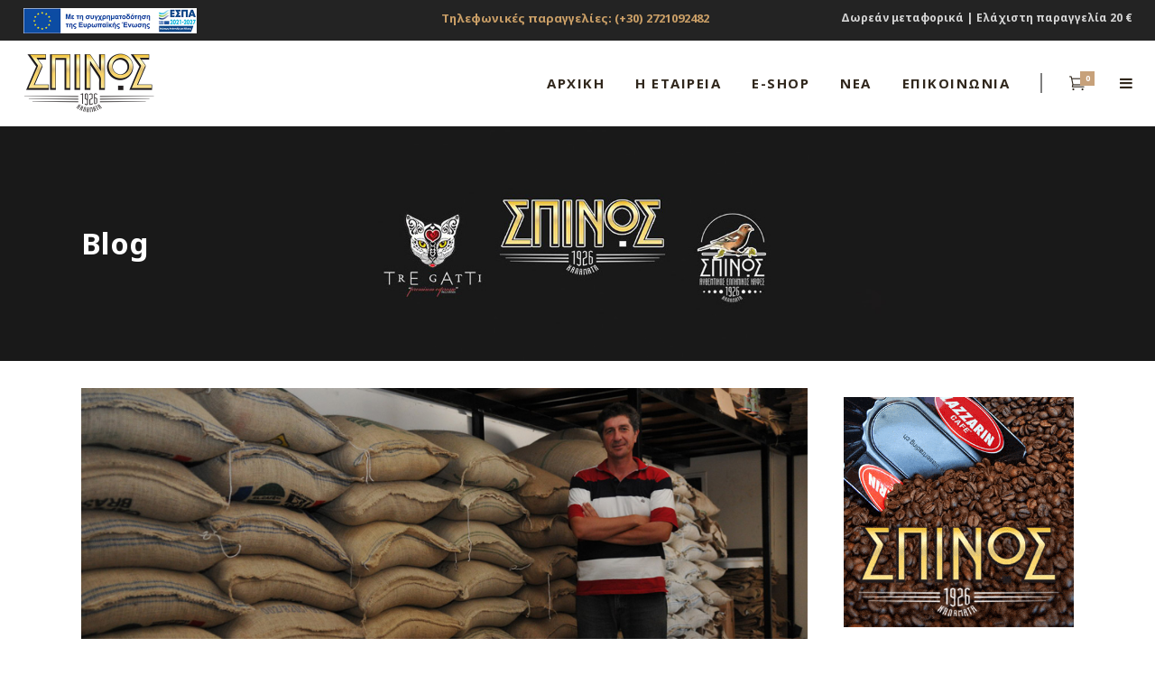

--- FILE ---
content_type: text/html; charset=UTF-8
request_url: https://spinoscoffee.gr/2016/04/11/wall-street-journal-article/
body_size: 27292
content:
<!DOCTYPE html>
<html lang="el">
<head>
    	
        <meta charset="UTF-8"/>
		            <link rel="pingback" href="https://spinoscoffee.gr/xmlrpc.php">
		
	            <meta name="viewport" content="width=device-width,initial-scale=1,user-scalable=no">
		
	<script type="application/javascript">var edgtCoreAjaxUrl = "https://spinoscoffee.gr/wp-admin/admin-ajax.php"</script><script type="application/javascript">var EdgefAjaxUrl = "https://spinoscoffee.gr/wp-admin/admin-ajax.php"</script><meta name='robots' content='index, follow, max-image-preview:large, max-snippet:-1, max-video-preview:-1' />
	<style>img:is([sizes="auto" i], [sizes^="auto," i]) { contain-intrinsic-size: 3000px 1500px }</style>
	<link rel="alternate" hreflang="el" href="https://spinoscoffee.gr/2016/04/11/wall-street-journal-article/" />
<link rel="alternate" hreflang="x-default" href="https://spinoscoffee.gr/2016/04/11/wall-street-journal-article/" />

	<!-- This site is optimized with the Yoast SEO plugin v26.3 - https://yoast.com/wordpress/plugins/seo/ -->
	<title>Αφιέρωμα της Wall Street Journal - Spinos Coffee</title>
	<link rel="canonical" href="https://spinoscoffee.gr/2016/04/11/wall-street-journal-article/" />
	<meta property="og:locale" content="el_GR" />
	<meta property="og:type" content="article" />
	<meta property="og:title" content="Αφιέρωμα της Wall Street Journal - Spinos Coffee" />
	<meta property="og:url" content="https://spinoscoffee.gr/2016/04/11/wall-street-journal-article/" />
	<meta property="og:site_name" content="Spinos Coffee" />
	<meta property="article:publisher" content="https://www.facebook.com/spinoscoffee/" />
	<meta property="article:published_time" content="2016-04-11T10:03:54+00:00" />
	<meta property="article:modified_time" content="2017-02-01T12:42:05+00:00" />
	<meta property="og:image" content="https://spinoscoffee.gr/wp-content/uploads/2016/04/George-Spinos-wall-street-journal.jpg" />
	<meta property="og:image:width" content="1920" />
	<meta property="og:image:height" content="664" />
	<meta property="og:image:type" content="image/jpeg" />
	<meta name="author" content="Geokon" />
	<meta name="twitter:card" content="summary_large_image" />
	<meta name="twitter:label1" content="Συντάχθηκε από" />
	<meta name="twitter:data1" content="Geokon" />
	<meta name="twitter:label2" content="Εκτιμώμενος χρόνος ανάγνωσης" />
	<meta name="twitter:data2" content="5 λεπτά" />
	<script type="application/ld+json" class="yoast-schema-graph">{"@context":"https://schema.org","@graph":[{"@type":"Article","@id":"https://spinoscoffee.gr/2016/04/11/wall-street-journal-article/#article","isPartOf":{"@id":"https://spinoscoffee.gr/2016/04/11/wall-street-journal-article/"},"author":{"name":"Geokon","@id":"https://spinoscoffee.gr/#/schema/person/80f355118ca6ce2db1ab8c51f1f73068"},"headline":"Αφιέρωμα της Wall Street Journal","datePublished":"2016-04-11T10:03:54+00:00","dateModified":"2017-02-01T12:42:05+00:00","mainEntityOfPage":{"@id":"https://spinoscoffee.gr/2016/04/11/wall-street-journal-article/"},"wordCount":1033,"publisher":{"@id":"https://spinoscoffee.gr/#organization"},"image":{"@id":"https://spinoscoffee.gr/2016/04/11/wall-street-journal-article/#primaryimage"},"thumbnailUrl":"https://spinoscoffee.gr/wp-content/uploads/2016/04/George-Spinos-wall-street-journal.jpg","keywords":["coffee","kalamata","spinos","wallstreetjournal","καλαμάτα","Σπίνος"],"articleSection":["News","Sidebar"],"inLanguage":"el"},{"@type":"WebPage","@id":"https://spinoscoffee.gr/2016/04/11/wall-street-journal-article/","url":"https://spinoscoffee.gr/2016/04/11/wall-street-journal-article/","name":"Αφιέρωμα της Wall Street Journal - Spinos Coffee","isPartOf":{"@id":"https://spinoscoffee.gr/#website"},"primaryImageOfPage":{"@id":"https://spinoscoffee.gr/2016/04/11/wall-street-journal-article/#primaryimage"},"image":{"@id":"https://spinoscoffee.gr/2016/04/11/wall-street-journal-article/#primaryimage"},"thumbnailUrl":"https://spinoscoffee.gr/wp-content/uploads/2016/04/George-Spinos-wall-street-journal.jpg","datePublished":"2016-04-11T10:03:54+00:00","dateModified":"2017-02-01T12:42:05+00:00","breadcrumb":{"@id":"https://spinoscoffee.gr/2016/04/11/wall-street-journal-article/#breadcrumb"},"inLanguage":"el","potentialAction":[{"@type":"ReadAction","target":["https://spinoscoffee.gr/2016/04/11/wall-street-journal-article/"]}]},{"@type":"ImageObject","inLanguage":"el","@id":"https://spinoscoffee.gr/2016/04/11/wall-street-journal-article/#primaryimage","url":"https://spinoscoffee.gr/wp-content/uploads/2016/04/George-Spinos-wall-street-journal.jpg","contentUrl":"https://spinoscoffee.gr/wp-content/uploads/2016/04/George-Spinos-wall-street-journal.jpg","width":1920,"height":664,"caption":"George Spinos wall street journal post"},{"@type":"BreadcrumbList","@id":"https://spinoscoffee.gr/2016/04/11/wall-street-journal-article/#breadcrumb","itemListElement":[{"@type":"ListItem","position":1,"name":"Home","item":"https://spinoscoffee.gr/"},{"@type":"ListItem","position":2,"name":"Αφιέρωμα της Wall Street Journal"}]},{"@type":"WebSite","@id":"https://spinoscoffee.gr/#website","url":"https://spinoscoffee.gr/","name":"Spinos Coffee","description":"Kalamata","publisher":{"@id":"https://spinoscoffee.gr/#organization"},"potentialAction":[{"@type":"SearchAction","target":{"@type":"EntryPoint","urlTemplate":"https://spinoscoffee.gr/?s={search_term_string}"},"query-input":{"@type":"PropertyValueSpecification","valueRequired":true,"valueName":"search_term_string"}}],"inLanguage":"el"},{"@type":"Organization","@id":"https://spinoscoffee.gr/#organization","name":"Spinos Coffee","url":"https://spinoscoffee.gr/","logo":{"@type":"ImageObject","inLanguage":"el","@id":"https://spinoscoffee.gr/#/schema/logo/image/","url":"https://spinoscoffee.gr/wp-content/uploads/2024/02/spinos-coffee-kalamata-logo.jpg","contentUrl":"https://spinoscoffee.gr/wp-content/uploads/2024/02/spinos-coffee-kalamata-logo.jpg","width":512,"height":512,"caption":"Spinos Coffee"},"image":{"@id":"https://spinoscoffee.gr/#/schema/logo/image/"},"sameAs":["https://www.facebook.com/spinoscoffee/","https://www.instagram.com/spinoscoffee/","https://www.youtube.com/@spinos-coffee","https://www.tripadvisor.com.gr/Restaurant_Review-g668020-d9819242-Reviews-Spinos_Coffee-Kalamata_Messenia_Region_Peloponnese.html"]},{"@type":"Person","@id":"https://spinoscoffee.gr/#/schema/person/80f355118ca6ce2db1ab8c51f1f73068","name":"Geokon","image":{"@type":"ImageObject","inLanguage":"el","@id":"https://spinoscoffee.gr/#/schema/person/image/","url":"https://secure.gravatar.com/avatar/2916841bca92f255c55c3b4b2cb078258f27bd0a849d481bb940005ccc528226?s=96&d=mm&r=g","contentUrl":"https://secure.gravatar.com/avatar/2916841bca92f255c55c3b4b2cb078258f27bd0a849d481bb940005ccc528226?s=96&d=mm&r=g","caption":"Geokon"}}]}</script>
	<!-- / Yoast SEO plugin. -->


<link rel='dns-prefetch' href='//maps.googleapis.com' />
<link rel='dns-prefetch' href='//fonts.googleapis.com' />
<link rel="alternate" type="application/rss+xml" title="Ροή RSS &raquo; Spinos Coffee" href="https://spinoscoffee.gr/feed/" />
<link rel="alternate" type="application/rss+xml" title="Ροή Σχολίων &raquo; Spinos Coffee" href="https://spinoscoffee.gr/comments/feed/" />
<link rel="alternate" type="application/rss+xml" title="Ροή Σχολίων Spinos Coffee &raquo; Αφιέρωμα της Wall Street Journal" href="https://spinoscoffee.gr/2016/04/11/wall-street-journal-article/feed/" />
<script type="text/javascript">
/* <![CDATA[ */
window._wpemojiSettings = {"baseUrl":"https:\/\/s.w.org\/images\/core\/emoji\/16.0.1\/72x72\/","ext":".png","svgUrl":"https:\/\/s.w.org\/images\/core\/emoji\/16.0.1\/svg\/","svgExt":".svg","source":{"concatemoji":"https:\/\/spinoscoffee.gr\/wp-includes\/js\/wp-emoji-release.min.js?ver=6.8.3"}};
/*! This file is auto-generated */
!function(s,n){var o,i,e;function c(e){try{var t={supportTests:e,timestamp:(new Date).valueOf()};sessionStorage.setItem(o,JSON.stringify(t))}catch(e){}}function p(e,t,n){e.clearRect(0,0,e.canvas.width,e.canvas.height),e.fillText(t,0,0);var t=new Uint32Array(e.getImageData(0,0,e.canvas.width,e.canvas.height).data),a=(e.clearRect(0,0,e.canvas.width,e.canvas.height),e.fillText(n,0,0),new Uint32Array(e.getImageData(0,0,e.canvas.width,e.canvas.height).data));return t.every(function(e,t){return e===a[t]})}function u(e,t){e.clearRect(0,0,e.canvas.width,e.canvas.height),e.fillText(t,0,0);for(var n=e.getImageData(16,16,1,1),a=0;a<n.data.length;a++)if(0!==n.data[a])return!1;return!0}function f(e,t,n,a){switch(t){case"flag":return n(e,"\ud83c\udff3\ufe0f\u200d\u26a7\ufe0f","\ud83c\udff3\ufe0f\u200b\u26a7\ufe0f")?!1:!n(e,"\ud83c\udde8\ud83c\uddf6","\ud83c\udde8\u200b\ud83c\uddf6")&&!n(e,"\ud83c\udff4\udb40\udc67\udb40\udc62\udb40\udc65\udb40\udc6e\udb40\udc67\udb40\udc7f","\ud83c\udff4\u200b\udb40\udc67\u200b\udb40\udc62\u200b\udb40\udc65\u200b\udb40\udc6e\u200b\udb40\udc67\u200b\udb40\udc7f");case"emoji":return!a(e,"\ud83e\udedf")}return!1}function g(e,t,n,a){var r="undefined"!=typeof WorkerGlobalScope&&self instanceof WorkerGlobalScope?new OffscreenCanvas(300,150):s.createElement("canvas"),o=r.getContext("2d",{willReadFrequently:!0}),i=(o.textBaseline="top",o.font="600 32px Arial",{});return e.forEach(function(e){i[e]=t(o,e,n,a)}),i}function t(e){var t=s.createElement("script");t.src=e,t.defer=!0,s.head.appendChild(t)}"undefined"!=typeof Promise&&(o="wpEmojiSettingsSupports",i=["flag","emoji"],n.supports={everything:!0,everythingExceptFlag:!0},e=new Promise(function(e){s.addEventListener("DOMContentLoaded",e,{once:!0})}),new Promise(function(t){var n=function(){try{var e=JSON.parse(sessionStorage.getItem(o));if("object"==typeof e&&"number"==typeof e.timestamp&&(new Date).valueOf()<e.timestamp+604800&&"object"==typeof e.supportTests)return e.supportTests}catch(e){}return null}();if(!n){if("undefined"!=typeof Worker&&"undefined"!=typeof OffscreenCanvas&&"undefined"!=typeof URL&&URL.createObjectURL&&"undefined"!=typeof Blob)try{var e="postMessage("+g.toString()+"("+[JSON.stringify(i),f.toString(),p.toString(),u.toString()].join(",")+"));",a=new Blob([e],{type:"text/javascript"}),r=new Worker(URL.createObjectURL(a),{name:"wpTestEmojiSupports"});return void(r.onmessage=function(e){c(n=e.data),r.terminate(),t(n)})}catch(e){}c(n=g(i,f,p,u))}t(n)}).then(function(e){for(var t in e)n.supports[t]=e[t],n.supports.everything=n.supports.everything&&n.supports[t],"flag"!==t&&(n.supports.everythingExceptFlag=n.supports.everythingExceptFlag&&n.supports[t]);n.supports.everythingExceptFlag=n.supports.everythingExceptFlag&&!n.supports.flag,n.DOMReady=!1,n.readyCallback=function(){n.DOMReady=!0}}).then(function(){return e}).then(function(){var e;n.supports.everything||(n.readyCallback(),(e=n.source||{}).concatemoji?t(e.concatemoji):e.wpemoji&&e.twemoji&&(t(e.twemoji),t(e.wpemoji)))}))}((window,document),window._wpemojiSettings);
/* ]]> */
</script>
<style id='wp-emoji-styles-inline-css' type='text/css'>

	img.wp-smiley, img.emoji {
		display: inline !important;
		border: none !important;
		box-shadow: none !important;
		height: 1em !important;
		width: 1em !important;
		margin: 0 0.07em !important;
		vertical-align: -0.1em !important;
		background: none !important;
		padding: 0 !important;
	}
</style>
<link rel='stylesheet' id='wp-block-library-css' href='https://spinoscoffee.gr/wp-includes/css/dist/block-library/style.min.css?ver=6.8.3' type='text/css' media='all' />
<style id='classic-theme-styles-inline-css' type='text/css'>
/*! This file is auto-generated */
.wp-block-button__link{color:#fff;background-color:#32373c;border-radius:9999px;box-shadow:none;text-decoration:none;padding:calc(.667em + 2px) calc(1.333em + 2px);font-size:1.125em}.wp-block-file__button{background:#32373c;color:#fff;text-decoration:none}
</style>
<style id='global-styles-inline-css' type='text/css'>
:root{--wp--preset--aspect-ratio--square: 1;--wp--preset--aspect-ratio--4-3: 4/3;--wp--preset--aspect-ratio--3-4: 3/4;--wp--preset--aspect-ratio--3-2: 3/2;--wp--preset--aspect-ratio--2-3: 2/3;--wp--preset--aspect-ratio--16-9: 16/9;--wp--preset--aspect-ratio--9-16: 9/16;--wp--preset--color--black: #000000;--wp--preset--color--cyan-bluish-gray: #abb8c3;--wp--preset--color--white: #ffffff;--wp--preset--color--pale-pink: #f78da7;--wp--preset--color--vivid-red: #cf2e2e;--wp--preset--color--luminous-vivid-orange: #ff6900;--wp--preset--color--luminous-vivid-amber: #fcb900;--wp--preset--color--light-green-cyan: #7bdcb5;--wp--preset--color--vivid-green-cyan: #00d084;--wp--preset--color--pale-cyan-blue: #8ed1fc;--wp--preset--color--vivid-cyan-blue: #0693e3;--wp--preset--color--vivid-purple: #9b51e0;--wp--preset--gradient--vivid-cyan-blue-to-vivid-purple: linear-gradient(135deg,rgba(6,147,227,1) 0%,rgb(155,81,224) 100%);--wp--preset--gradient--light-green-cyan-to-vivid-green-cyan: linear-gradient(135deg,rgb(122,220,180) 0%,rgb(0,208,130) 100%);--wp--preset--gradient--luminous-vivid-amber-to-luminous-vivid-orange: linear-gradient(135deg,rgba(252,185,0,1) 0%,rgba(255,105,0,1) 100%);--wp--preset--gradient--luminous-vivid-orange-to-vivid-red: linear-gradient(135deg,rgba(255,105,0,1) 0%,rgb(207,46,46) 100%);--wp--preset--gradient--very-light-gray-to-cyan-bluish-gray: linear-gradient(135deg,rgb(238,238,238) 0%,rgb(169,184,195) 100%);--wp--preset--gradient--cool-to-warm-spectrum: linear-gradient(135deg,rgb(74,234,220) 0%,rgb(151,120,209) 20%,rgb(207,42,186) 40%,rgb(238,44,130) 60%,rgb(251,105,98) 80%,rgb(254,248,76) 100%);--wp--preset--gradient--blush-light-purple: linear-gradient(135deg,rgb(255,206,236) 0%,rgb(152,150,240) 100%);--wp--preset--gradient--blush-bordeaux: linear-gradient(135deg,rgb(254,205,165) 0%,rgb(254,45,45) 50%,rgb(107,0,62) 100%);--wp--preset--gradient--luminous-dusk: linear-gradient(135deg,rgb(255,203,112) 0%,rgb(199,81,192) 50%,rgb(65,88,208) 100%);--wp--preset--gradient--pale-ocean: linear-gradient(135deg,rgb(255,245,203) 0%,rgb(182,227,212) 50%,rgb(51,167,181) 100%);--wp--preset--gradient--electric-grass: linear-gradient(135deg,rgb(202,248,128) 0%,rgb(113,206,126) 100%);--wp--preset--gradient--midnight: linear-gradient(135deg,rgb(2,3,129) 0%,rgb(40,116,252) 100%);--wp--preset--font-size--small: 13px;--wp--preset--font-size--medium: 20px;--wp--preset--font-size--large: 36px;--wp--preset--font-size--x-large: 42px;--wp--preset--font-family--inter: "Inter", sans-serif;--wp--preset--font-family--cardo: Cardo;--wp--preset--spacing--20: 0.44rem;--wp--preset--spacing--30: 0.67rem;--wp--preset--spacing--40: 1rem;--wp--preset--spacing--50: 1.5rem;--wp--preset--spacing--60: 2.25rem;--wp--preset--spacing--70: 3.38rem;--wp--preset--spacing--80: 5.06rem;--wp--preset--shadow--natural: 6px 6px 9px rgba(0, 0, 0, 0.2);--wp--preset--shadow--deep: 12px 12px 50px rgba(0, 0, 0, 0.4);--wp--preset--shadow--sharp: 6px 6px 0px rgba(0, 0, 0, 0.2);--wp--preset--shadow--outlined: 6px 6px 0px -3px rgba(255, 255, 255, 1), 6px 6px rgba(0, 0, 0, 1);--wp--preset--shadow--crisp: 6px 6px 0px rgba(0, 0, 0, 1);}:where(.is-layout-flex){gap: 0.5em;}:where(.is-layout-grid){gap: 0.5em;}body .is-layout-flex{display: flex;}.is-layout-flex{flex-wrap: wrap;align-items: center;}.is-layout-flex > :is(*, div){margin: 0;}body .is-layout-grid{display: grid;}.is-layout-grid > :is(*, div){margin: 0;}:where(.wp-block-columns.is-layout-flex){gap: 2em;}:where(.wp-block-columns.is-layout-grid){gap: 2em;}:where(.wp-block-post-template.is-layout-flex){gap: 1.25em;}:where(.wp-block-post-template.is-layout-grid){gap: 1.25em;}.has-black-color{color: var(--wp--preset--color--black) !important;}.has-cyan-bluish-gray-color{color: var(--wp--preset--color--cyan-bluish-gray) !important;}.has-white-color{color: var(--wp--preset--color--white) !important;}.has-pale-pink-color{color: var(--wp--preset--color--pale-pink) !important;}.has-vivid-red-color{color: var(--wp--preset--color--vivid-red) !important;}.has-luminous-vivid-orange-color{color: var(--wp--preset--color--luminous-vivid-orange) !important;}.has-luminous-vivid-amber-color{color: var(--wp--preset--color--luminous-vivid-amber) !important;}.has-light-green-cyan-color{color: var(--wp--preset--color--light-green-cyan) !important;}.has-vivid-green-cyan-color{color: var(--wp--preset--color--vivid-green-cyan) !important;}.has-pale-cyan-blue-color{color: var(--wp--preset--color--pale-cyan-blue) !important;}.has-vivid-cyan-blue-color{color: var(--wp--preset--color--vivid-cyan-blue) !important;}.has-vivid-purple-color{color: var(--wp--preset--color--vivid-purple) !important;}.has-black-background-color{background-color: var(--wp--preset--color--black) !important;}.has-cyan-bluish-gray-background-color{background-color: var(--wp--preset--color--cyan-bluish-gray) !important;}.has-white-background-color{background-color: var(--wp--preset--color--white) !important;}.has-pale-pink-background-color{background-color: var(--wp--preset--color--pale-pink) !important;}.has-vivid-red-background-color{background-color: var(--wp--preset--color--vivid-red) !important;}.has-luminous-vivid-orange-background-color{background-color: var(--wp--preset--color--luminous-vivid-orange) !important;}.has-luminous-vivid-amber-background-color{background-color: var(--wp--preset--color--luminous-vivid-amber) !important;}.has-light-green-cyan-background-color{background-color: var(--wp--preset--color--light-green-cyan) !important;}.has-vivid-green-cyan-background-color{background-color: var(--wp--preset--color--vivid-green-cyan) !important;}.has-pale-cyan-blue-background-color{background-color: var(--wp--preset--color--pale-cyan-blue) !important;}.has-vivid-cyan-blue-background-color{background-color: var(--wp--preset--color--vivid-cyan-blue) !important;}.has-vivid-purple-background-color{background-color: var(--wp--preset--color--vivid-purple) !important;}.has-black-border-color{border-color: var(--wp--preset--color--black) !important;}.has-cyan-bluish-gray-border-color{border-color: var(--wp--preset--color--cyan-bluish-gray) !important;}.has-white-border-color{border-color: var(--wp--preset--color--white) !important;}.has-pale-pink-border-color{border-color: var(--wp--preset--color--pale-pink) !important;}.has-vivid-red-border-color{border-color: var(--wp--preset--color--vivid-red) !important;}.has-luminous-vivid-orange-border-color{border-color: var(--wp--preset--color--luminous-vivid-orange) !important;}.has-luminous-vivid-amber-border-color{border-color: var(--wp--preset--color--luminous-vivid-amber) !important;}.has-light-green-cyan-border-color{border-color: var(--wp--preset--color--light-green-cyan) !important;}.has-vivid-green-cyan-border-color{border-color: var(--wp--preset--color--vivid-green-cyan) !important;}.has-pale-cyan-blue-border-color{border-color: var(--wp--preset--color--pale-cyan-blue) !important;}.has-vivid-cyan-blue-border-color{border-color: var(--wp--preset--color--vivid-cyan-blue) !important;}.has-vivid-purple-border-color{border-color: var(--wp--preset--color--vivid-purple) !important;}.has-vivid-cyan-blue-to-vivid-purple-gradient-background{background: var(--wp--preset--gradient--vivid-cyan-blue-to-vivid-purple) !important;}.has-light-green-cyan-to-vivid-green-cyan-gradient-background{background: var(--wp--preset--gradient--light-green-cyan-to-vivid-green-cyan) !important;}.has-luminous-vivid-amber-to-luminous-vivid-orange-gradient-background{background: var(--wp--preset--gradient--luminous-vivid-amber-to-luminous-vivid-orange) !important;}.has-luminous-vivid-orange-to-vivid-red-gradient-background{background: var(--wp--preset--gradient--luminous-vivid-orange-to-vivid-red) !important;}.has-very-light-gray-to-cyan-bluish-gray-gradient-background{background: var(--wp--preset--gradient--very-light-gray-to-cyan-bluish-gray) !important;}.has-cool-to-warm-spectrum-gradient-background{background: var(--wp--preset--gradient--cool-to-warm-spectrum) !important;}.has-blush-light-purple-gradient-background{background: var(--wp--preset--gradient--blush-light-purple) !important;}.has-blush-bordeaux-gradient-background{background: var(--wp--preset--gradient--blush-bordeaux) !important;}.has-luminous-dusk-gradient-background{background: var(--wp--preset--gradient--luminous-dusk) !important;}.has-pale-ocean-gradient-background{background: var(--wp--preset--gradient--pale-ocean) !important;}.has-electric-grass-gradient-background{background: var(--wp--preset--gradient--electric-grass) !important;}.has-midnight-gradient-background{background: var(--wp--preset--gradient--midnight) !important;}.has-small-font-size{font-size: var(--wp--preset--font-size--small) !important;}.has-medium-font-size{font-size: var(--wp--preset--font-size--medium) !important;}.has-large-font-size{font-size: var(--wp--preset--font-size--large) !important;}.has-x-large-font-size{font-size: var(--wp--preset--font-size--x-large) !important;}
:where(.wp-block-post-template.is-layout-flex){gap: 1.25em;}:where(.wp-block-post-template.is-layout-grid){gap: 1.25em;}
:where(.wp-block-columns.is-layout-flex){gap: 2em;}:where(.wp-block-columns.is-layout-grid){gap: 2em;}
:root :where(.wp-block-pullquote){font-size: 1.5em;line-height: 1.6;}
</style>
<link rel='stylesheet' id='select2-css' href='https://spinoscoffee.gr/wp-content/themes/baristawp/framework/admin/assets/css/select2.min.css?ver=6.8.3' type='text/css' media='all' />
<link rel='stylesheet' id='edge-cpt-dashboard-style-css' href='https://spinoscoffee.gr/wp-content/plugins/edge-cpt/core-dashboard/assets/css/core-dashboard.min.css?ver=6.8.3' type='text/css' media='all' />
<style id='woocommerce-inline-inline-css' type='text/css'>
.woocommerce form .form-row .required { visibility: visible; }
</style>
<link rel='stylesheet' id='barista-edge-default-style-css' href='https://spinoscoffee.gr/wp-content/themes/baristawp/style.css?ver=6.8.3' type='text/css' media='all' />
<link rel='stylesheet' id='barista-edge-child-style-css' href='https://spinoscoffee.gr/wp-content/themes/baristawp-child/style.css?ver=6.8.3' type='text/css' media='all' />
<link rel='stylesheet' id='barista-edge-modules-plugins-css' href='https://spinoscoffee.gr/wp-content/themes/baristawp/assets/css/plugins.min.css?ver=6.8.3' type='text/css' media='all' />
<link rel='stylesheet' id='barista-edge-modules-css' href='https://spinoscoffee.gr/wp-content/themes/baristawp/assets/css/modules.min.css?ver=6.8.3' type='text/css' media='all' />
<style id='barista-edge-modules-inline-css' type='text/css'>
   
</style>
<link rel='stylesheet' id='barista-edge-font_awesome-css' href='https://spinoscoffee.gr/wp-content/themes/baristawp/assets/css/font-awesome/css/font-awesome.min.css?ver=6.8.3' type='text/css' media='all' />
<link rel='stylesheet' id='barista-edge-font_elegant-css' href='https://spinoscoffee.gr/wp-content/themes/baristawp/assets/css/elegant-icons/style.min.css?ver=6.8.3' type='text/css' media='all' />
<link rel='stylesheet' id='barista-edge-ico_moon-css' href='https://spinoscoffee.gr/wp-content/themes/baristawp/assets/css/icomoon/css/icomoon.css?ver=6.8.3' type='text/css' media='all' />
<link rel='stylesheet' id='barista-edge-ion_icons-css' href='https://spinoscoffee.gr/wp-content/themes/baristawp/assets/css/ion-icons/css/ionicons.min.css?ver=6.8.3' type='text/css' media='all' />
<link rel='stylesheet' id='barista-edge-linea_icons-css' href='https://spinoscoffee.gr/wp-content/themes/baristawp/assets/css/linea-icons/style.css?ver=6.8.3' type='text/css' media='all' />
<link rel='stylesheet' id='barista-edge-linear_icons-css' href='https://spinoscoffee.gr/wp-content/themes/baristawp/assets/css/linear-icons/style.css?ver=6.8.3' type='text/css' media='all' />
<link rel='stylesheet' id='barista-edge-simple_line_icons-css' href='https://spinoscoffee.gr/wp-content/themes/baristawp/assets/css/simple-line-icons/simple-line-icons.css?ver=6.8.3' type='text/css' media='all' />
<link rel='stylesheet' id='barista-edge-dripicons-css' href='https://spinoscoffee.gr/wp-content/themes/baristawp/assets/css/dripicons/dripicons.css?ver=6.8.3' type='text/css' media='all' />
<link rel='stylesheet' id='barista-edge-blog-css' href='https://spinoscoffee.gr/wp-content/themes/baristawp/assets/css/blog.min.css?ver=6.8.3' type='text/css' media='all' />
<link rel='stylesheet' id='mediaelement-css' href='https://spinoscoffee.gr/wp-includes/js/mediaelement/mediaelementplayer-legacy.min.css?ver=4.2.17' type='text/css' media='all' />
<link rel='stylesheet' id='wp-mediaelement-css' href='https://spinoscoffee.gr/wp-includes/js/mediaelement/wp-mediaelement.min.css?ver=6.8.3' type='text/css' media='all' />
<link rel='stylesheet' id='barista-edge-woocommerce-css' href='https://spinoscoffee.gr/wp-content/themes/baristawp/assets/css/woocommerce.min.css?ver=6.8.3' type='text/css' media='all' />
<link rel='stylesheet' id='barista-edge-woocommerce-responsive-css' href='https://spinoscoffee.gr/wp-content/themes/baristawp/assets/css/woocommerce-responsive.min.css?ver=6.8.3' type='text/css' media='all' />
<link rel='stylesheet' id='barista-edge-style-dynamic-css' href='https://spinoscoffee.gr/wp-content/themes/baristawp/assets/css/style_dynamic.css?ver=1741446223' type='text/css' media='all' />
<link rel='stylesheet' id='barista-edge-modules-responsive-css' href='https://spinoscoffee.gr/wp-content/themes/baristawp/assets/css/modules-responsive.min.css?ver=6.8.3' type='text/css' media='all' />
<link rel='stylesheet' id='barista-edge-blog-responsive-css' href='https://spinoscoffee.gr/wp-content/themes/baristawp/assets/css/blog-responsive.min.css?ver=6.8.3' type='text/css' media='all' />
<link rel='stylesheet' id='barista-edge-style-dynamic-responsive-css' href='https://spinoscoffee.gr/wp-content/themes/baristawp/assets/css/style_dynamic_responsive.css?ver=1741446223' type='text/css' media='all' />
<link rel='stylesheet' id='barista-edge-google-fonts-css' href='https://fonts.googleapis.com/css?family=Oswald%3A100%2C100italic%2C200%2C200italic%2C300%2C300italic%2C400%2C400italic%2C500%2C500italic%2C600%2C600italic%2C700%2C700italic%2C800%2C800italic%2C900%2C900italic%7CMerriweather%3A100%2C100italic%2C200%2C200italic%2C300%2C300italic%2C400%2C400italic%2C500%2C500italic%2C600%2C600italic%2C700%2C700italic%2C800%2C800italic%2C900%2C900italic%7COpen+Sans%3A100%2C100italic%2C200%2C200italic%2C300%2C300italic%2C400%2C400italic%2C500%2C500italic%2C600%2C600italic%2C700%2C700italic%2C800%2C800italic%2C900%2C900italic%7CNoto+Sans%3A100%2C100italic%2C200%2C200italic%2C300%2C300italic%2C400%2C400italic%2C500%2C500italic%2C600%2C600italic%2C700%2C700italic%2C800%2C800italic%2C900%2C900italic%7COpen+Sans%3A100%2C100italic%2C200%2C200italic%2C300%2C300italic%2C400%2C400italic%2C500%2C500italic%2C600%2C600italic%2C700%2C700italic%2C800%2C800italic%2C900%2C900italic&#038;subset=latin%2Clatin-ext&#038;ver=1.0.0' type='text/css' media='all' />
<link rel='stylesheet' id='recent-posts-widget-with-thumbnails-public-style-css' href='https://spinoscoffee.gr/wp-content/plugins/recent-posts-widget-with-thumbnails/public.css?ver=7.1.1' type='text/css' media='all' />
<link rel='stylesheet' id='js_composer_front-css' href='https://spinoscoffee.gr/wp-content/plugins/js_composer/assets/css/js_composer.min.css?ver=8.1' type='text/css' media='all' />
<script type="text/javascript" src="https://spinoscoffee.gr/wp-includes/js/jquery/jquery.min.js?ver=3.7.1" id="jquery-core-js"></script>
<script type="text/javascript" src="https://spinoscoffee.gr/wp-includes/js/jquery/jquery-migrate.min.js?ver=3.4.1" id="jquery-migrate-js"></script>
<script type="text/javascript" src="https://spinoscoffee.gr/wp-content/plugins/woocommerce/assets/js/jquery-blockui/jquery.blockUI.min.js?ver=2.7.0-wc.9.5.2" id="jquery-blockui-js" data-wp-strategy="defer"></script>
<script type="text/javascript" id="wc-add-to-cart-js-extra">
/* <![CDATA[ */
var wc_add_to_cart_params = {"ajax_url":"\/wp-admin\/admin-ajax.php","wc_ajax_url":"\/?wc-ajax=%%endpoint%%","i18n_view_cart":"\u039a\u0391\u039b\u0391\u0398\u0399","cart_url":"https:\/\/spinoscoffee.gr\/cart\/","is_cart":"","cart_redirect_after_add":"no"};
/* ]]> */
</script>
<script type="text/javascript" src="https://spinoscoffee.gr/wp-content/plugins/woocommerce/assets/js/frontend/add-to-cart.min.js?ver=9.5.2" id="wc-add-to-cart-js" data-wp-strategy="defer"></script>
<script type="text/javascript" src="https://spinoscoffee.gr/wp-content/plugins/woocommerce/assets/js/js-cookie/js.cookie.min.js?ver=2.1.4-wc.9.5.2" id="js-cookie-js" defer="defer" data-wp-strategy="defer"></script>
<script type="text/javascript" id="woocommerce-js-extra">
/* <![CDATA[ */
var woocommerce_params = {"ajax_url":"\/wp-admin\/admin-ajax.php","wc_ajax_url":"\/?wc-ajax=%%endpoint%%"};
/* ]]> */
</script>
<script type="text/javascript" src="https://spinoscoffee.gr/wp-content/plugins/woocommerce/assets/js/frontend/woocommerce.min.js?ver=9.5.2" id="woocommerce-js" defer="defer" data-wp-strategy="defer"></script>
<script type="text/javascript" src="https://spinoscoffee.gr/wp-content/plugins/js_composer/assets/js/vendors/woocommerce-add-to-cart.js?ver=8.1" id="vc_woocommerce-add-to-cart-js-js"></script>
<script></script><link rel="https://api.w.org/" href="https://spinoscoffee.gr/wp-json/" /><link rel="alternate" title="JSON" type="application/json" href="https://spinoscoffee.gr/wp-json/wp/v2/posts/1105" /><link rel="EditURI" type="application/rsd+xml" title="RSD" href="https://spinoscoffee.gr/xmlrpc.php?rsd" />
<meta name="generator" content="WordPress 6.8.3" />
<meta name="generator" content="WooCommerce 9.5.2" />
<link rel='shortlink' href='https://spinoscoffee.gr/?p=1105' />
<link rel="alternate" title="oEmbed (JSON)" type="application/json+oembed" href="https://spinoscoffee.gr/wp-json/oembed/1.0/embed?url=https%3A%2F%2Fspinoscoffee.gr%2F2016%2F04%2F11%2Fwall-street-journal-article%2F" />
<link rel="alternate" title="oEmbed (XML)" type="text/xml+oembed" href="https://spinoscoffee.gr/wp-json/oembed/1.0/embed?url=https%3A%2F%2Fspinoscoffee.gr%2F2016%2F04%2F11%2Fwall-street-journal-article%2F&#038;format=xml" />
<meta name="generator" content="WPML ver:4.8.4 stt:1,13;" />
<!-- Google tag (gtag.js) -->
<script async src="https://www.googletagmanager.com/gtag/js?id=G-XBGR9FRFEF"></script>
<script>
  window.dataLayer = window.dataLayer || [];
  function gtag(){dataLayer.push(arguments);}
  gtag('js', new Date());

  gtag('config', 'G-XBGR9FRFEF');
</script>
	<noscript><style>.woocommerce-product-gallery{ opacity: 1 !important; }</style></noscript>
	<meta name="generator" content="Powered by WPBakery Page Builder - drag and drop page builder for WordPress."/>
<meta name="generator" content="Powered by Slider Revolution 6.7.28 - responsive, Mobile-Friendly Slider Plugin for WordPress with comfortable drag and drop interface." />
<style class='wp-fonts-local' type='text/css'>
@font-face{font-family:Inter;font-style:normal;font-weight:300 900;font-display:fallback;src:url('https://spinoscoffee.gr/wp-content/plugins/woocommerce/assets/fonts/Inter-VariableFont_slnt,wght.woff2') format('woff2');font-stretch:normal;}
@font-face{font-family:Cardo;font-style:normal;font-weight:400;font-display:fallback;src:url('https://spinoscoffee.gr/wp-content/plugins/woocommerce/assets/fonts/cardo_normal_400.woff2') format('woff2');}
</style>
<link rel="icon" href="https://spinoscoffee.gr/wp-content/uploads/2017/11/cropped-spinos-new-logo-top-1-32x32.png" sizes="32x32" />
<link rel="icon" href="https://spinoscoffee.gr/wp-content/uploads/2017/11/cropped-spinos-new-logo-top-1-192x192.png" sizes="192x192" />
<link rel="apple-touch-icon" href="https://spinoscoffee.gr/wp-content/uploads/2017/11/cropped-spinos-new-logo-top-1-180x180.png" />
<meta name="msapplication-TileImage" content="https://spinoscoffee.gr/wp-content/uploads/2017/11/cropped-spinos-new-logo-top-1-270x270.png" />
<script>function setREVStartSize(e){
			//window.requestAnimationFrame(function() {
				window.RSIW = window.RSIW===undefined ? window.innerWidth : window.RSIW;
				window.RSIH = window.RSIH===undefined ? window.innerHeight : window.RSIH;
				try {
					var pw = document.getElementById(e.c).parentNode.offsetWidth,
						newh;
					pw = pw===0 || isNaN(pw) || (e.l=="fullwidth" || e.layout=="fullwidth") ? window.RSIW : pw;
					e.tabw = e.tabw===undefined ? 0 : parseInt(e.tabw);
					e.thumbw = e.thumbw===undefined ? 0 : parseInt(e.thumbw);
					e.tabh = e.tabh===undefined ? 0 : parseInt(e.tabh);
					e.thumbh = e.thumbh===undefined ? 0 : parseInt(e.thumbh);
					e.tabhide = e.tabhide===undefined ? 0 : parseInt(e.tabhide);
					e.thumbhide = e.thumbhide===undefined ? 0 : parseInt(e.thumbhide);
					e.mh = e.mh===undefined || e.mh=="" || e.mh==="auto" ? 0 : parseInt(e.mh,0);
					if(e.layout==="fullscreen" || e.l==="fullscreen")
						newh = Math.max(e.mh,window.RSIH);
					else{
						e.gw = Array.isArray(e.gw) ? e.gw : [e.gw];
						for (var i in e.rl) if (e.gw[i]===undefined || e.gw[i]===0) e.gw[i] = e.gw[i-1];
						e.gh = e.el===undefined || e.el==="" || (Array.isArray(e.el) && e.el.length==0)? e.gh : e.el;
						e.gh = Array.isArray(e.gh) ? e.gh : [e.gh];
						for (var i in e.rl) if (e.gh[i]===undefined || e.gh[i]===0) e.gh[i] = e.gh[i-1];
											
						var nl = new Array(e.rl.length),
							ix = 0,
							sl;
						e.tabw = e.tabhide>=pw ? 0 : e.tabw;
						e.thumbw = e.thumbhide>=pw ? 0 : e.thumbw;
						e.tabh = e.tabhide>=pw ? 0 : e.tabh;
						e.thumbh = e.thumbhide>=pw ? 0 : e.thumbh;
						for (var i in e.rl) nl[i] = e.rl[i]<window.RSIW ? 0 : e.rl[i];
						sl = nl[0];
						for (var i in nl) if (sl>nl[i] && nl[i]>0) { sl = nl[i]; ix=i;}
						var m = pw>(e.gw[ix]+e.tabw+e.thumbw) ? 1 : (pw-(e.tabw+e.thumbw)) / (e.gw[ix]);
						newh =  (e.gh[ix] * m) + (e.tabh + e.thumbh);
					}
					var el = document.getElementById(e.c);
					if (el!==null && el) el.style.height = newh+"px";
					el = document.getElementById(e.c+"_wrapper");
					if (el!==null && el) {
						el.style.height = newh+"px";
						el.style.display = "block";
					}
				} catch(e){
					console.log("Failure at Presize of Slider:" + e)
				}
			//});
		  };</script>
		<style type="text/css" id="wp-custom-css">
			.edgtf-content p {
	font-size: 1.1rem;
	line-height: 1.7em
}

/* Page title max width */
@media (min-width: 769px) {
.edgtf-title .edgtf-title-holder h1 span {
    max-width: 350px;
}
}

/* Footer copyright text and Agency image */
a.footer-copyright-text {
	color: #acacac;
	text-decoration: underline;
}

img.footer-agency-image {
	vertical-align: sub;
}

/* Hide row */
.sp-hide-row {
	display: none;
}

/* Remove top-bottom padding in full width pages */
.edgtf-content .edgtf-content-inner>.edgtf-full-width>.edgtf-full-width-inner {
    padding: 0;
}

/* Fluid typography */
h1 {
font-size: clamp(2.25rem, calc(2.25rem + ((1vw - 0.36rem) * 0.744)), 2.875rem);
  min-height: 0vw;
}
h2 {
 font-size: clamp(1.75rem, calc(1.75rem + ((1vw - 0.36rem) * 0.2976)), 2rem);
  min-height: 0vw;
}

/* E-shop page title */
.sp-eshop-title::after {
    content: "";
    position: absolute;
    bottom: -15px;
    left: 0%;
    height: 3px;
    width: 90%;
    background: #c7a17a;
}

/* Eshop title separator */
.eshop-separator-title {
	margin-top: 32px;
	margin-bottom: 10px !important;
}

.eshop-separator-title.vc_separator h4 {
	font-size: 1.4rem;
}

/* Padding columns */
:root {
	/* Declare variable to use */
--sp-row-padding-tb: clamp(3.75rem, calc(3.75rem + ((1vw - 0.36rem) * 2.9762)), 6.25rem);
	
	/* For padding top-bottom in homepage all products dividers  */
--sp-all-products-padding: clamp(3.125rem, calc(3.125rem + ((1vw - 0.36rem) * 7.4405)), 9.375rem);
  min-height: 0vw;
	
}

.sp-content-row {
  padding-top: var(--sp-row-padding-tb);
	padding-bottom: var(--sp-row-padding-tb);
  min-height: 0vw;
}

/* Separator */
.edgtf-separator-holder.edgtf-separator-left.sp-content-row__separator {
    margin-top: 20px;
}

.sp-content-row__separator-mb {
	margin-bottom: 20px;	
}

/* Button */
.sp-content-row__button {
	margin-top: 25px;
}

/*
 * 
 * Switch columns
 * 
 *  */
@media (max-width: 1024px) {

.sp-content-row .edgtf-elements-holder.edgtf-two-columns {
display: grid;
gap: 20px;
}

.sp-content-row.col-switch .edgtf-elements-holder.edgtf-two-columns .edgtf-elements-holder-item:nth-child(1) {
	order: 1;
}

	/* Center separator */
.edgtf-separator-holder.edgtf-separator-left.sp-content-row__separator {
    text-align: center;
}
	
/* Center heading h2 */
.sp-content-row__heading h2, .sp-content-row__heading h3 {
	text-align: center;
}

	/* Center image */
.sp-content-row__image {
		text-align: center;
	}
	/* Center button */
	.sp-content-row__button {
    display: grid;
    width: fit-content;
    margin-inline: auto;
	}
	
}

/*
 * 
 * Switch columns end
 * 
 *  */



/* Contact form */
.spinos-contact-form {
		display: grid;
	grid-template-columns: repeat(auto-fit, minmax(min(250px, 100%), 1fr));
	gap: 1em;
}
.spinos-contact-field {
	margin-bottom: 1em;
}

/* Homepage product backgrounds */
.greek-coffee-products-row {
    background-color: #002d3d;
    background-image: linear-gradient(rgba(0,0,0,0.5), rgba(0,0,0,0.5)), url(https://spinoscoffee.gr/wp-content/uploads/2024/02/spinos-greek-coffee-eshop-background-2.jpg);
    background-position-x: center;
    background-repeat: no-repeat;
	padding-top: 150px;
	padding-bottom: 150px;
	transition: background-position 0.3s ease-out;
	background-position-y: -100%;
}

.tregatti-coffee-products-row {
    background-color: #75456b;
    background-image: linear-gradient(rgba(0,0,0,0.5), rgba(0,0,0,0.5)), url(https://spinoscoffee.gr/wp-content/uploads/2024/02/Spinos-Coffee-eshop-Kalamata-Tre-Gatti-background-4.jpg);
    background-position: center center;    
    background-repeat: no-repeat;
		padding-top: 150px;
	padding-bottom: 150px;
		transition: background-position 0.3s ease-out;
	background-position-y: -100%;
}

/* Tablet home separator background */
@media (min-width: 768px) and (max-width: 1024px) {
.greek-coffee-products-row, .tregatti-coffee-products-row {
	padding-top: 100px;
	padding-bottom: 100px;
	background-size: cover;
}
}

/* Mobile home separator background */
@media (max-width: 767px) {
.greek-coffee-products-row, .tregatti-coffee-products-row {
	padding-top: 50px;
	padding-bottom: 50px;
	background-size: contain;
}
}

@media only screen and (min-width: 480px) and (max-width: 768px) {
.edgtf-section.edgtf-parallax-section-holder.tregatti-coffee-products-row {
    min-height: auto;
}
}

@media only screen and (max-width: 480px) {
.edgtf-section.edgtf-parallax-section-holder.tregatti-coffee-products-row {
    min-height: auto;
}
}


/* 2 columns */
.spinos-row-columns .edgtf-section-inner-margin {

}

/* Offset contact grid columns on larger screens */
@media (min-width: 1201px) {
.icon-box:nth-child(5) {
	grid-column-start: 2;
}

.icon-box:nth-child(6) {
    grid-column-start: 3;
}
}


/* Contact addresses 2 columns */
.spinos-contact-address {
	display: grid;
	grid-template-columns: repeat(auto-fit, minmax(min(250px, 100%), 1fr));
	column-gap: 10px;
}

.icon-box {
	/* display: flex;
	gap: 10px; */
	text-align: center;
	margin-bottom: 20px;
}

.icon-box .icon-box-feature {
	font-size: 1.5rem;
	color: #c7a17a;
	margin-bottom: 10px;
}

.icon-box-title {
	font-size: 1.1rem;
	text-transform: none;
	margin-bottom: 0.2em;
}

/* 2 lines margin iconbox content */
.icon-box-content > p:not(:last-child) {
	margin-bottom: 0.1em;
}

/* Homepage logo area */
.spinos-logo-row .wpb_wrapper {
    /* display: grid;
    grid-template-columns: repeat(auto-fit, minmax(min(200px, 100%), 1fr)); */
	display: flex;
	justify-content: space-evenly;
	flex-wrap: wrap;
	
}

.spinos-logo-row__logo {
    flex-basis: 150px;
}

/* Increase main logo size
.edgtf-logo-wrapper a img {
    height: 50px;
} */

/* Adjust homepage titles in boxes */
@media screen and (min-width: 1025px) and (max-width: 1240px) {
.edgtf-masonry-gallery-item-title {
	font-size: 20px;
}
}

/* Fix size of second product image thumbnail 
.edgtf-single-product-images .thumbnails div {
	width: auto;
}

.edgtf-single-product-images .thumbnails div:nth-child(4n) {
    margin-right: 22px;
}

.edgtf-single-product-images .thumbnails div {   
    margin-right: 22px;
} */

/* Product list title size */
h4.edgtf-product-list-product-title {
font-size: 18px;
}

/* Sidebar edits */
.product_list_widget li .product-title, .product_list_widget li>a, .widget_recent_reviews li .product-title, .widget_recent_reviews li>a, .widget_shopping_cart li .product-title, .widget_shopping_cart li>a {
   
    font-family: Noto Sans,sans-serif;
text-transform: none;
}

.edgtf-sidebar .widget ul:not(.product_list_widget) li:not(.edgtf-blog-list-item) a {
    font-family: Noto Sans,sans-serif;
}

/* Side bar search feature  */
.widget_product_search input[type=search] {
    width: 80%;
    border: 2px solid #e2e2e2;
    line-height: 37px ;
    height: 37px;
    box-sizing: border-box;
    padding: 0 37px 0 15px;
    font-size: 14px;
    font-weight: 400;
    color: #666;
    background-color: #fff;
}

.widget_product_search input[type=submit] {
	position: absolute;
	  width: 37px;
    height: 37px;
    line-height: 37px;
    text-align: center;
    cursor: pointer;
    font-size: 15px;
	font-family: ElegantIcons,serif!important;
	    background: #c7a17a !important;
	color: #fff;
	-webkit-transition: color .15s ease-out,background-color .15s ease-out,border-color .15s ease-out;
    -moz-transition: color .15s ease-out,background-color .15s ease-out,border-color .15s ease-out;
    transition: color .15s ease-out,background-color .15s ease-out,border-color .15s ease-out;
}

input[type=submit]:hover {
	background: #000 !important;
	
}

/* Sidebar Social media icons */
.edgtf-social-icon-widget-holder {
    padding: 0 5px;
}

/* Separator text */
.vc_separator h4 {
	font-size: 18px;
}

/* eshop sidebar image */
#media_image-2 {
	margin-bottom: 64px;
}

/* Adjust fonts for extra elements */
.edgtf-woocommerce-page .woocommerce-error, .edgtf-woocommerce-page .woocommerce-info, .edgtf-woocommerce-page .woocommerce-message {
font-family: 'Open Sans',sans-serif;
	font-size: 16px;
}

.woocommerce-account .woocommerce-MyAccount-navigation ul li a {
    font-family: 'Open Sans',sans-serif;
}

#respond input[type=text], #respond textarea, .post-password-form input[type=password], .wpcf7-form-control.wpcf7-date, .wpcf7-form-control.wpcf7-number, .wpcf7-form-control.wpcf7-quiz, .wpcf7-form-control.wpcf7-select, .wpcf7-form-control.wpcf7-text, .wpcf7-form-control.wpcf7-textarea {
	font-family: 'Open Sans',sans-serif;
}

.woocommerce-cart .product-name, .woocommerce-cart .product-price, .woocommerce-cart .product-quantity, .woocommerce-cart .product-subtotal {
	font-family: 'Open Sans',sans-serif;
}

.edgtf-shopping-cart-dropdown .edgtf-item-info-holder .edgtf-item-left a {
    font-family: 'Open Sans',sans-serif;
    text-transform: uppercase;
}

.edgtf-shopping-cart-dropdown .edgtf-cart-bottom .edgtf-total, .edgtf-shopping-cart-dropdown .edgtf-cart-bottom .edgtf-total-amount {
    font-family: 'Open Sans',sans-serif;
}

.edgtf-shopping-cart-dropdown .edgtf-item-info-holder .edgtf-item-left .edgtf-quantity {
    font-family: 'Open Sans',sans-serif;
}

/* Footer styling */
footer .widget ul li a {
    font-family: Noto Sans;
    font-style: normal;
}

/* More footer adjustments  */
footer .edgtf-footer-top-holder {
    background-color: #000000;
}

/* #menu-footer-menu {
margin-top: 0px;
} */

/* Hide RSS links in meta widget */
.widget_meta > ul > li:nth-last-child(1) {
     display: none; 
} 

.widget_meta > ul > li:nth-last-child(2) {
     display: none; 
}

/* Side area widget title color */
.edgtf-side-menu h4 {
    color: #c7a17a;
}


/* Shop order questions */
.edgtf-accordion-holder.edgtf-initial .edgtf-title-holder .edgtf-tab-title span.edgtf-tab-title-inner {
	font-size: 16px;
}

/* Order details title on checkout */
h2.wc-bacs-bank-details-heading, h2.woocommerce-order-details__title, h2.woocommerce-column__title  {
    font-size: 25px;
    line-height: 30px;
}

/* Cart dropdown menu position fix */
.edgtf-shopping-cart-dropdown {
    right: 50px;
    top: 100%;
}

/* E-shop mobile adjustments */
@media screen and (max-width: 767px) {
	/* Cart checkout */
.woocommerce-checkout .shop_table tfoot th {
    font-size: 15px;
}
	.edgtf-woocommerce-page .edgtf-total-pricing>div {
		width: 100%;
		padding-left: 23px;
	}
	/* Cart quantity values */
	.edgtf-woocommerce-page .edgtf-quantity-buttons .edgtf-quantity-minus, .edgtf-woocommerce-page .edgtf-quantity-buttons .edgtf-quantity-plus {
    font-size: 15px;
    
}
	/* Footer widget distances on mobile */
	#custom_html-2 {
		margin-bottom: 30px;
	}
	/* #nav_menu-2 {
		margin-top: 30px;
	} */
}

/* Account page */
.woocommerce-account .woocommerce h2, .woocommerce-account .woocommerce h3 {
	font-size: 22px;
	text-transform: none;
	margin-bottom: 15px;
}

/* Adjust testimonial text to avoid overlapping with arrows */
.edgtf-testimonial-text {
	padding-left: 50px;
	padding-right: 50px;
}

/* Sale flash bubble 
.bubble {
  left: 10px;
  position: absolute;
  text-transform: uppercase;
  top: 10px;
  z-index: 9;
}

.bubble .inside {
  background-color: #c7a17a;
  border-radius: 999px;
  display: table;
  height: 42px;
  position: relative;
  width: 42px;
  -webkit-border-radius: 999px;
}

.bubble .inside .inside-text {
  color: #fff;
  display: table-cell;
  font-size: 14px;
  font-weight: bold;  
  text-align: center;
  vertical-align: middle;
} */

/* Bubble adjustment for Single product page 
.edgtf-single-product-images .bubble .inside .inside-text {
	line-height: 41px;
	padding-left: 4px;
} */

/* Pay for order page button adjustment (for later payments) */
.woocommerce .form-row .edgtf-btn {
    letter-spacing: 1.5px;
}

/* Terms button background */
.cn-button.bootstrap {
    background: #c7a17a;
}

/* ESPA banner middle position */
.espa-banner {
	vertical-align: middle;
}

/* Logo adjustment for ESPA mobile banner */
.edgtf-vertical-align-containers .edgtf-position-center:before {
	margin-right: -10px;
}
/* Adjustment for ESPA mobile banner */
.espa-banner-mobile {
	max-width: 60px;
}		</style>
		<noscript><style> .wpb_animate_when_almost_visible { opacity: 1; }</style></noscript></head>

<body class="wp-singular post-template-default single single-post postid-1105 single-format-standard wp-theme-baristawp wp-child-theme-baristawp-child theme-baristawp edgt-core-2.5 woocommerce-no-js barista child-child-ver-1.0.1 barista-ver-2.6  edgtf-blog-installed edgtf-header-standard edgtf-sticky-header-on-scroll-up edgtf-default-mobile-header edgtf-sticky-up-mobile-header edgtf-dropdown-default edgtf-side-menu-slide-from-right wpb-js-composer js-comp-ver-8.1 vc_responsive" itemscope itemtype="http://schema.org/WebPage">
<section class="edgtf-side-menu right">
		<div class="edgtf-close-side-menu-holder">
		<div class="edgtf-close-side-menu-holder-inner">
			<a href="#" target="_self" class="edgtf-close-side-menu">
				<span aria-hidden="true" class="icon_close"></span>
			</a>
		</div>
	</div>
	<div id="text-4" class="widget edgtf-sidearea widget_text">			<div class="textwidget"><a href="#"><img src="https://spinoscoffee.gr/wp-content/uploads/2018/07/spinos-logo.png" alt="logo"/>
</a>

<div class="vc_empty_space"   style="height: 30px"><span class="vc_empty_space_inner"></span></div>

Συνδεθείτε στον λογαριασμό σας για να διαχειριστείτε τις παραγγελίες σας. Επίσης μπορείτε να ενημερωθείτε με τα τελευταία νέα μας.

<div class="vc_empty_space"   style="height: 30px"><span class="vc_empty_space_inner"></span></div></div>
		</div><div id="nav_menu-3" class="widget edgtf-sidearea widget_nav_menu"><h4 class="edgtf-sidearea-widget-title">E-shop</h4><div class="menu-eshop-menu-container"><ul id="menu-eshop-menu" class="menu"><li id="menu-item-2652" class="menu-item menu-item-type-post_type menu-item-object-page menu-item-2652"><a href="https://spinoscoffee.gr/my-account/">Ο λογαριασμός μου</a></li>
</ul></div></div><div id="text-10" class="widget edgtf-sidearea widget_text">			<div class="textwidget"><div class="vc_empty_space"   style="height: 35px"><span class="vc_empty_space_inner"></span></div>
</div>
		</div><div id="recent-posts-widget-with-thumbnails-3" class="widget edgtf-sidearea recent-posts-widget-with-thumbnails">
<div id="rpwwt-recent-posts-widget-with-thumbnails-3" class="rpwwt-widget">
<h4 class="edgtf-sidearea-widget-title">Τα νέα μας</h4>
	<ul>
		<li><a href="https://spinoscoffee.gr/2021/12/21/%cf%87%cf%81%ce%b9%cf%83%cf%84%ce%bf%cf%8d%ce%b3%ce%b5%ce%bd%ce%bd%ce%b1-2021-%ce%ba%ce%b1%cf%86%ce%b5%ce%ba%ce%bf%cf%80%cf%84%ce%b5%ce%af%ce%b1-%cf%83%cf%80%ce%af%ce%bd%ce%bf%cf%82/"><img width="112" height="75" src="https://spinoscoffee.gr/wp-content/uploads/2021/12/Spinos-Coffee-Christmas-2021-photo-1.jpg" class="attachment-250x75 size-250x75 wp-post-image" alt="" decoding="async" srcset="https://spinoscoffee.gr/wp-content/uploads/2021/12/Spinos-Coffee-Christmas-2021-photo-1.jpg 1024w, https://spinoscoffee.gr/wp-content/uploads/2021/12/Spinos-Coffee-Christmas-2021-photo-1-300x200.jpg 300w, https://spinoscoffee.gr/wp-content/uploads/2021/12/Spinos-Coffee-Christmas-2021-photo-1-768x512.jpg 768w, https://spinoscoffee.gr/wp-content/uploads/2021/12/Spinos-Coffee-Christmas-2021-photo-1-1000x683.jpg 1000w, https://spinoscoffee.gr/wp-content/uploads/2021/12/Spinos-Coffee-Christmas-2021-photo-1-900x600.jpg 900w" sizes="(max-width: 112px) 100vw, 112px" /><span class="rpwwt-post-title">Χριστούγεννα με δώρα και εκπλήξεις στα Καφεκοπτεία Σπίνος!</span></a><div class="rpwwt-post-date">21 Δεκεμβρίου 2021</div></li>
		<li><a href="https://spinoscoffee.gr/2021/09/29/%cf%83%cf%80%ce%b9%ce%bd%ce%bf%cf%83-%ce%b7%ce%bc%ce%ad%cf%81%ce%b1-%ce%ba%ce%b1%cf%86%ce%ad-2021/"><img width="123" height="75" src="https://spinoscoffee.gr/wp-content/uploads/2021/09/Δελτίο-Τύπου-Spinos-Παγκόσμια-Ημέρα-Καφέ.jpg" class="attachment-250x75 size-250x75 wp-post-image" alt="" decoding="async" srcset="https://spinoscoffee.gr/wp-content/uploads/2021/09/Δελτίο-Τύπου-Spinos-Παγκόσμια-Ημέρα-Καφέ.jpg 1024w, https://spinoscoffee.gr/wp-content/uploads/2021/09/Δελτίο-Τύπου-Spinos-Παγκόσμια-Ημέρα-Καφέ-300x183.jpg 300w, https://spinoscoffee.gr/wp-content/uploads/2021/09/Δελτίο-Τύπου-Spinos-Παγκόσμια-Ημέρα-Καφέ-768x469.jpg 768w, https://spinoscoffee.gr/wp-content/uploads/2021/09/Δελτίο-Τύπου-Spinos-Παγκόσμια-Ημέρα-Καφέ-900x549.jpg 900w" sizes="(max-width: 123px) 100vw, 123px" /><span class="rpwwt-post-title">Τα καφεκοπτεία ΣΠΙΝΟΣ γιορτάζουν τη Διεθνή Ημέρα Καφέ</span></a><div class="rpwwt-post-date">29 Σεπτεμβρίου 2021</div></li>
		<li><a href="https://spinoscoffee.gr/2021/09/24/%cf%80%ce%b1%ce%b3%ce%ba%cf%8c%cf%83%ce%bc%ce%b9%ce%b1-%ce%b7%ce%bc%ce%ad%cf%81%ce%b1-%cf%84%ce%bf%cf%85%cf%81%ce%b9%cf%83%ce%bc%ce%bf%cf%8d/"><img width="123" height="75" src="https://spinoscoffee.gr/wp-content/uploads/2021/09/Δελτίο-Τύπου-Spinos-Παγκόσμια-Ημέρα-Τουρισμού.jpg" class="attachment-250x75 size-250x75 wp-post-image" alt="" decoding="async" srcset="https://spinoscoffee.gr/wp-content/uploads/2021/09/Δελτίο-Τύπου-Spinos-Παγκόσμια-Ημέρα-Τουρισμού.jpg 1024w, https://spinoscoffee.gr/wp-content/uploads/2021/09/Δελτίο-Τύπου-Spinos-Παγκόσμια-Ημέρα-Τουρισμού-300x183.jpg 300w, https://spinoscoffee.gr/wp-content/uploads/2021/09/Δελτίο-Τύπου-Spinos-Παγκόσμια-Ημέρα-Τουρισμού-768x469.jpg 768w, https://spinoscoffee.gr/wp-content/uploads/2021/09/Δελτίο-Τύπου-Spinos-Παγκόσμια-Ημέρα-Τουρισμού-900x549.jpg 900w" sizes="(max-width: 123px) 100vw, 123px" /><span class="rpwwt-post-title">Εορτασμός Παγκόσμιας Ημέρας Τουρισμού με τη στήριξη του Spinos Coffee!</span></a><div class="rpwwt-post-date">24 Σεπτεμβρίου 2021</div></li>
		<li><a href="https://spinoscoffee.gr/2021/09/01/post-lazzarin-cafe/"><img width="123" height="75" src="https://spinoscoffee.gr/wp-content/uploads/2021/09/Δελτίο-Τύπου-Spinos-Lazzarin-cover.jpg" class="attachment-250x75 size-250x75 wp-post-image" alt="Spinos Lazzarin Cafe" decoding="async" srcset="https://spinoscoffee.gr/wp-content/uploads/2021/09/Δελτίο-Τύπου-Spinos-Lazzarin-cover.jpg 1024w, https://spinoscoffee.gr/wp-content/uploads/2021/09/Δελτίο-Τύπου-Spinos-Lazzarin-cover-300x183.jpg 300w, https://spinoscoffee.gr/wp-content/uploads/2021/09/Δελτίο-Τύπου-Spinos-Lazzarin-cover-768x469.jpg 768w, https://spinoscoffee.gr/wp-content/uploads/2021/09/Δελτίο-Τύπου-Spinos-Lazzarin-cover-900x549.jpg 900w" sizes="(max-width: 123px) 100vw, 123px" /><span class="rpwwt-post-title">Έναρξη συνεργασίας μας με τη γνωστή Ιταλική εταιρεία “Lazzarin Cafe”</span></a><div class="rpwwt-post-date">1 Σεπτεμβρίου 2021</div></li>
		<li><a href="https://spinoscoffee.gr/2021/04/01/%ce%b1%cf%86%ce%b9%ce%ad%cf%81%cf%89%ce%bc%ce%b1-%ce%b5%ce%bb%ce%bb%ce%b7%ce%bd%ce%b9%ce%ba%cf%8c-%ce%ba%ce%b1%cf%86%ce%ad-%cf%83%cf%80%ce%af%ce%bd%ce%bf-snack-coffee/"><img width="113" height="75" src="https://spinoscoffee.gr/wp-content/uploads/2021/04/Σπίνος-αφιέρωμα-coffee-snack-1.jpg" class="attachment-250x75 size-250x75 wp-post-image" alt="" decoding="async" srcset="https://spinoscoffee.gr/wp-content/uploads/2021/04/Σπίνος-αφιέρωμα-coffee-snack-1.jpg 1002w, https://spinoscoffee.gr/wp-content/uploads/2021/04/Σπίνος-αφιέρωμα-coffee-snack-1-300x200.jpg 300w, https://spinoscoffee.gr/wp-content/uploads/2021/04/Σπίνος-αφιέρωμα-coffee-snack-1-768x512.jpg 768w, https://spinoscoffee.gr/wp-content/uploads/2021/04/Σπίνος-αφιέρωμα-coffee-snack-1-1000x668.jpg 1000w, https://spinoscoffee.gr/wp-content/uploads/2021/04/Σπίνος-αφιέρωμα-coffee-snack-1-900x600.jpg 900w" sizes="(max-width: 113px) 100vw, 113px" /><span class="rpwwt-post-title">Αφιέρωμα στον ελληνικό καφέ Σπίνο από το περιοδικό &#8220;Snack&#038;Coffee&#8221;</span></a><div class="rpwwt-post-date">1 Απριλίου 2021</div></li>
	</ul>
</div><!-- .rpwwt-widget -->
</div><div id="text-9" class="widget edgtf-sidearea widget_text">			<div class="textwidget"><p>
    <span class="edgtf-icon-shortcode normal" style="margin: 6px 12px 6px 0" data-hover-color="#ff3a00" data-color="#888888">
                    <a itemprop="url" href="https://www.facebook.com/spinoscoffee/"  target="_blank">
        
        <i class="edgtf-icon-font-awesome fa fa-facebook edgtf-icon-element" style="color: #888888;font-size:20px" ></i>
                    </a>
            </span>


    <span class="edgtf-icon-shortcode normal" style="margin: 6px 12px" data-hover-color="#ff3a00" data-color="#888888">
                    <a itemprop="url" href="https://www.youtube.com/channel/UC1-SO1SYKpTPggU-hEP0Xgg"  target="_blank">
        
        <i class="edgtf-icon-font-awesome fa fa-youtube edgtf-icon-element" style="color: #888888;font-size:20px" ></i>
                    </a>
            </span>


    <span class="edgtf-icon-shortcode normal" style="margin: 6px 12px" data-hover-color="#ff3a00" data-color="#888888">
                    <a itemprop="url" href="https://www.instagram.com/spinoscoffee/"  target="_blank">
        
        <i class="edgtf-icon-font-awesome fa fa-instagram edgtf-icon-element" style="color: #888888;font-size:20px" ></i>
                    </a>
            </span>

</p>
</div>
		</div></section>


<div class="edgtf-wrapper">
    <div class="edgtf-wrapper-inner">
        

<div class="edgtf-top-bar">
    		        <div class="edgtf-vertical-align-containers edgtf-30-30-30">
            <div class="edgtf-position-left">
                <div class="edgtf-position-left-inner">
                                            <div id="custom_html-4" class="widget_text widget widget_custom_html edgtf-top-bar-widget"><div class="textwidget custom-html-widget"><a href="https://spinoscoffee.gr/wp-content/uploads/2025/04/ΕΣΠΑ-ενίσχυση-επιχειρήσεων-Περιφέρεια-Πελοποννήσου.pdf" target="_blank" rel="noopener noreferrer"><img src="https://spinoscoffee.gr/wp-content/uploads/2025/04/ΕΣΠΑ-ενίσχυση-επιχειρήσεων-Περιφέρεια-Πελοποννήσου-Banner-2.jpg" alt="ΕΣΠΑ ενίσχυση επιχειρήσεων Περιφέρεια Πελοποννήσου" class="espa-banner" width="192" height="28" /></a></div></div>                                    </div>
            </div>
                            <div class="edgtf-position-center">
                    <div class="edgtf-position-center-inner">
                                                    <div id="text-12" class="widget widget_text edgtf-top-bar-widget">			<div class="textwidget"><p><strong style="color: #c99e66;">Τηλεφωνικές παραγγελίες: (+30) 2721092482</strong></p>
</div>
		</div>                                            </div>
                </div>
                        <div class="edgtf-position-right">
                <div class="edgtf-position-right-inner">
                                            <div id="text-11" class="widget widget_text edgtf-top-bar-widget">			<div class="textwidget"><p><strong style="color: #d6d6d6;">Δωρεάν μεταφορικά | Ελάχιστη παραγγελία 20 €</strong></p>
</div>
		</div>                                    </div>
            </div>
        </div>
    </div>



<header class="edgtf-page-header">
        <div class="edgtf-menu-area" style="">
        			            <div class="edgtf-vertical-align-containers">
                <div class="edgtf-position-left">
                    <div class="edgtf-position-left-inner">
                        
<div class="edgtf-logo-wrapper">
    <a itemprop="url" href="https://spinoscoffee.gr/" style="height: 70px;">
        <img itemprop="image" class="edgtf-normal-logo" src="https://spinoscoffee.gr/wp-content/uploads/2024/02/Spinos-Coffee-Kalamata-logo-retina-1.png" alt="logo"/>
        <img itemprop="image" class="edgtf-dark-logo" src="https://spinoscoffee.gr/wp-content/uploads/2024/02/Spinos-Coffee-Kalamata-logo-retina-1.png" alt="dark logoo"/>        <img itemprop="image" class="edgtf-light-logo" src="https://spinoscoffee.gr/wp-content/uploads/2024/02/Spinos-Coffee-Kalamata-logo-retina-1.png" alt="light logo"/>    </a>
</div>

                    </div>
                </div>
                <div class="edgtf-position-right">
                    <div class="edgtf-position-right-inner">
                        
<nav class="edgtf-main-menu edgtf-drop-down edgtf-default-nav">
    <ul id="menu-main_menu" class="clearfix"><li id="nav-menu-item-4469" class="menu-item menu-item-type-post_type menu-item-object-page menu-item-home edgtf-menu-narrow"><a href="https://spinoscoffee.gr/"><span class="edgtf-item-outer"><span class="edgtf-item-inner"><span class="edgtf-item-text">Αρχική</span></span><span class="plus"></span></span></a></li>
<li id="nav-menu-item-4475" class="menu-item menu-item-type-post_type menu-item-object-page menu-item-has-children edgtf-has-sub edgtf-menu-narrow"><a href="https://spinoscoffee.gr/about/"><span class="edgtf-item-outer"><span class="edgtf-item-inner"><span class="edgtf-item-text">Η Εταιρεία</span></span><span class="plus"></span></span></a>
<div class="edgtf-menu-second"><div class="edgtf-menu-inner"><ul>
	<li id="nav-menu-item-4476" class="menu-item menu-item-type-post_type menu-item-object-page"><a href="https://spinoscoffee.gr/about/"><span class="edgtf-item-outer"><span class="edgtf-item-inner"><span class="edgtf-item-text">Σχετικά με εμάς</span></span><span class="plus"></span></span></a></li>
	<li id="nav-menu-item-4474" class="menu-item menu-item-type-post_type menu-item-object-page"><a href="https://spinoscoffee.gr/coffee-shops/"><span class="edgtf-item-outer"><span class="edgtf-item-inner"><span class="edgtf-item-text">Καφεκοπτεία Σπίνος</span></span><span class="plus"></span></span></a></li>
	<li id="nav-menu-item-4472" class="menu-item menu-item-type-post_type menu-item-object-page"><a href="https://spinoscoffee.gr/lazzarin-cafe/"><span class="edgtf-item-outer"><span class="edgtf-item-inner"><span class="edgtf-item-text">Lazzarin Cafe</span></span><span class="plus"></span></span></a></li>
	<li id="nav-menu-item-4473" class="menu-item menu-item-type-post_type menu-item-object-page"><a href="https://spinoscoffee.gr/be-fresh/"><span class="edgtf-item-outer"><span class="edgtf-item-inner"><span class="edgtf-item-text">Spinos Be Fresh</span></span><span class="plus"></span></span></a></li>
</ul></div></div>
</li>
<li id="nav-menu-item-4470" class="menu-item menu-item-type-post_type menu-item-object-page menu-item-has-children edgtf-has-sub edgtf-menu-narrow"><a href="https://spinoscoffee.gr/shop/"><span class="edgtf-item-outer"><span class="edgtf-item-inner"><span class="edgtf-item-text">E-shop</span></span><span class="plus"></span></span></a>
<div class="edgtf-menu-second"><div class="edgtf-menu-inner"><ul>
	<li id="nav-menu-item-4471" class="menu-item menu-item-type-post_type menu-item-object-page"><a href="https://spinoscoffee.gr/shop/"><span class="edgtf-item-outer"><span class="edgtf-item-inner"><span class="edgtf-item-text">Προϊόντα</span></span><span class="plus"></span></span></a></li>
	<li id="nav-menu-item-2632" class="menu-item menu-item-type-post_type menu-item-object-page"><a href="https://spinoscoffee.gr/my-account/"><span class="edgtf-item-outer"><span class="edgtf-item-inner"><span class="edgtf-item-text">Ο λογαριασμός μου</span></span><span class="plus"></span></span></a></li>
	<li id="nav-menu-item-2633" class="menu-item menu-item-type-post_type menu-item-object-page"><a href="https://spinoscoffee.gr/cart/"><span class="edgtf-item-outer"><span class="edgtf-item-inner"><span class="edgtf-item-text">Καλάθι αγορών</span></span><span class="plus"></span></span></a></li>
</ul></div></div>
</li>
<li id="nav-menu-item-1356" class="menu-item menu-item-type-post_type menu-item-object-page edgtf-menu-narrow"><a href="https://spinoscoffee.gr/%ce%b5%ce%bd%ce%b7%ce%bc%ce%ad%cf%81%cf%89%cf%83%ce%b7/"><span class="edgtf-item-outer"><span class="edgtf-item-inner"><span class="edgtf-item-text">Νέα</span></span><span class="plus"></span></span></a></li>
<li id="nav-menu-item-4468" class="menu-item menu-item-type-post_type menu-item-object-page edgtf-menu-narrow"><a href="https://spinoscoffee.gr/contact/"><span class="edgtf-item-outer"><span class="edgtf-item-inner"><span class="edgtf-item-text">Επικοινωνία</span></span><span class="plus"></span></span></a></li>
</ul></nav>

                                                            <div class="edgtf-shopping-cart-outer">
            <div class="edgtf-shopping-cart-inner">
			                <div class="edgtf-shopping-cart-header">
                    <a itemprop="url" class="edgtf-header-cart" href="https://spinoscoffee.gr/cart/">
                        <i class="icon_cart_alt"></i>
                        <span class="edgtf-cart-amount">0</span>
                    </a>

                    <div class="edgtf-shopping-cart-dropdown">
						                        <ul>

							
                                <li class="edgtf-empty-cart">Το καλάθι σας είναι άδειο.</li>

							
                        </ul>
                    </div>
                </div>
            </div>
			        </div>
		        <a class="edgtf-side-menu-button-opener normal"  href="javascript:void(0)">
            <i class="edgtf-icon-font-awesome fa fa-bars " ></i>        </a>

                                                </div>
                </div>
            </div>
            </div>
        
<div class="edgtf-sticky-header">
        <div class="edgtf-sticky-holder">
                <div class=" edgtf-vertical-align-containers">
                <div class="edgtf-position-left">
                    <div class="edgtf-position-left-inner">
                        
<div class="edgtf-logo-wrapper">
    <a itemprop="url" href="https://spinoscoffee.gr/" style="height: 34px;">
        <img itemprop="image" class="edgtf-normal-logo" src="https://spinoscoffee.gr/wp-content/uploads/2018/07/Spinos-Coffee-Καλαμάτα-Καφεκοπτείο-logo.png" alt="logo"/>
        <img itemprop="image" class="edgtf-dark-logo" src="https://spinoscoffee.gr/wp-content/uploads/2024/02/Spinos-Coffee-Kalamata-logo-retina-1.png" alt="dark logoo"/>        <img itemprop="image" class="edgtf-light-logo" src="https://spinoscoffee.gr/wp-content/uploads/2024/02/Spinos-Coffee-Kalamata-logo-retina-1.png" alt="light logo"/>    </a>
</div>

                    </div>
                </div>
                <div class="edgtf-position-right">
                    <div class="edgtf-position-right-inner">
						
<nav class="edgtf-main-menu edgtf-drop-down edgtf-sticky-nav">
    <ul id="menu-main_menu-1" class="clearfix"><li id="sticky-nav-menu-item-4469" class="menu-item menu-item-type-post_type menu-item-object-page menu-item-home edgtf-menu-narrow"><a href="https://spinoscoffee.gr/"><span class="edgtf-item-outer"><span class="edgtf-item-inner"><span class="edgtf-item-text">Αρχική</span></span><span class="plus"></span></span></a></li>
<li id="sticky-nav-menu-item-4475" class="menu-item menu-item-type-post_type menu-item-object-page menu-item-has-children edgtf-has-sub edgtf-menu-narrow"><a href="https://spinoscoffee.gr/about/"><span class="edgtf-item-outer"><span class="edgtf-item-inner"><span class="edgtf-item-text">Η Εταιρεία</span></span><span class="plus"></span></span></a>
<div class="edgtf-menu-second"><div class="edgtf-menu-inner"><ul>
	<li id="sticky-nav-menu-item-4476" class="menu-item menu-item-type-post_type menu-item-object-page"><a href="https://spinoscoffee.gr/about/"><span class="edgtf-item-outer"><span class="edgtf-item-inner"><span class="edgtf-item-text">Σχετικά με εμάς</span></span><span class="plus"></span></span></a></li>
	<li id="sticky-nav-menu-item-4474" class="menu-item menu-item-type-post_type menu-item-object-page"><a href="https://spinoscoffee.gr/coffee-shops/"><span class="edgtf-item-outer"><span class="edgtf-item-inner"><span class="edgtf-item-text">Καφεκοπτεία Σπίνος</span></span><span class="plus"></span></span></a></li>
	<li id="sticky-nav-menu-item-4472" class="menu-item menu-item-type-post_type menu-item-object-page"><a href="https://spinoscoffee.gr/lazzarin-cafe/"><span class="edgtf-item-outer"><span class="edgtf-item-inner"><span class="edgtf-item-text">Lazzarin Cafe</span></span><span class="plus"></span></span></a></li>
	<li id="sticky-nav-menu-item-4473" class="menu-item menu-item-type-post_type menu-item-object-page"><a href="https://spinoscoffee.gr/be-fresh/"><span class="edgtf-item-outer"><span class="edgtf-item-inner"><span class="edgtf-item-text">Spinos Be Fresh</span></span><span class="plus"></span></span></a></li>
</ul></div></div>
</li>
<li id="sticky-nav-menu-item-4470" class="menu-item menu-item-type-post_type menu-item-object-page menu-item-has-children edgtf-has-sub edgtf-menu-narrow"><a href="https://spinoscoffee.gr/shop/"><span class="edgtf-item-outer"><span class="edgtf-item-inner"><span class="edgtf-item-text">E-shop</span></span><span class="plus"></span></span></a>
<div class="edgtf-menu-second"><div class="edgtf-menu-inner"><ul>
	<li id="sticky-nav-menu-item-4471" class="menu-item menu-item-type-post_type menu-item-object-page"><a href="https://spinoscoffee.gr/shop/"><span class="edgtf-item-outer"><span class="edgtf-item-inner"><span class="edgtf-item-text">Προϊόντα</span></span><span class="plus"></span></span></a></li>
	<li id="sticky-nav-menu-item-2632" class="menu-item menu-item-type-post_type menu-item-object-page"><a href="https://spinoscoffee.gr/my-account/"><span class="edgtf-item-outer"><span class="edgtf-item-inner"><span class="edgtf-item-text">Ο λογαριασμός μου</span></span><span class="plus"></span></span></a></li>
	<li id="sticky-nav-menu-item-2633" class="menu-item menu-item-type-post_type menu-item-object-page"><a href="https://spinoscoffee.gr/cart/"><span class="edgtf-item-outer"><span class="edgtf-item-inner"><span class="edgtf-item-text">Καλάθι αγορών</span></span><span class="plus"></span></span></a></li>
</ul></div></div>
</li>
<li id="sticky-nav-menu-item-1356" class="menu-item menu-item-type-post_type menu-item-object-page edgtf-menu-narrow"><a href="https://spinoscoffee.gr/%ce%b5%ce%bd%ce%b7%ce%bc%ce%ad%cf%81%cf%89%cf%83%ce%b7/"><span class="edgtf-item-outer"><span class="edgtf-item-inner"><span class="edgtf-item-text">Νέα</span></span><span class="plus"></span></span></a></li>
<li id="sticky-nav-menu-item-4468" class="menu-item menu-item-type-post_type menu-item-object-page edgtf-menu-narrow"><a href="https://spinoscoffee.gr/contact/"><span class="edgtf-item-outer"><span class="edgtf-item-inner"><span class="edgtf-item-text">Επικοινωνία</span></span><span class="plus"></span></span></a></li>
</ul></nav>

                                                            <div class="edgtf-shopping-cart-outer">
            <div class="edgtf-shopping-cart-inner">
			                <div class="edgtf-shopping-cart-header">
                    <a itemprop="url" class="edgtf-header-cart" href="https://spinoscoffee.gr/cart/">
                        <i class="icon_cart_alt"></i>
                        <span class="edgtf-cart-amount">0</span>
                    </a>

                    <div class="edgtf-shopping-cart-dropdown">
						                        <ul>

							
                                <li class="edgtf-empty-cart">Το καλάθι σας είναι άδειο.</li>

							
                        </ul>
                    </div>
                </div>
            </div>
			        </div>
		        <a class="edgtf-side-menu-button-opener normal"  href="javascript:void(0)">
            <i class="edgtf-icon-font-awesome fa fa-bars " ></i>        </a>

                                                </div>
                </div>
            </div>
                </div>
</div>

</header>


<header class="edgtf-mobile-header">
    <div class="edgtf-mobile-header-inner">
                <div class="edgtf-mobile-header-holder">
            <div class="edgtf-grid">
                <div class="edgtf-vertical-align-containers">
                                            <div class="edgtf-mobile-menu-opener">
                            <a href="javascript:void(0)">
                    <span class="edgtf-mobile-opener-icon-holder">
                        <i class="edgtf-icon-font-awesome fa fa-bars " ></i>                    </span>
                            </a>
                        </div>
                                                                <div class="edgtf-position-center">
                            <div class="edgtf-position-center-inner">
                                
<div class="edgtf-mobile-logo-wrapper">
    <a itemprop="url" href="https://spinoscoffee.gr/" style="height: 70px">
        <img itemprop="image" src="https://spinoscoffee.gr/wp-content/uploads/2024/02/Spinos-Coffee-Kalamata-logo-retina-1.png" alt="mobile logo"/>
    </a>
</div>

                            </div>
                        </div>
                                        <div class="edgtf-position-right">
                        <div class="edgtf-position-right-inner">
                            <div id="custom_html-6" class="widget_text widget widget_custom_html edgtf-right-from-mobile-logo"><div class="textwidget custom-html-widget"><a href="https://spinoscoffee.gr/wp-content/uploads/2025/04/ΕΣΠΑ-ενίσχυση-επιχειρήσεων-Περιφέρεια-Πελοποννήσου.pdf" target="_blank" rel="noopener noreferrer"><img src="https://spinoscoffee.gr/wp-content/uploads/2025/04/ΕΣΠΑ-ενίσχυση-επιχειρήσεων-Περιφέρεια-Πελοποννήσου-Banner-mobile.jpg" alt="ΕΣΠΑ ενίσχυση επιχειρήσεων Περιφέρεια Πελοποννήσου" class="espa-banner-mobile" width="91" height="30" /></a></div></div>                        </div>
                    </div>
                </div> <!-- close .edgtf-vertical-align-containers -->
            </div>
        </div>
        
    <nav class="edgtf-mobile-nav" role="navigation" aria-label="Mobile Menu">
        <div class="edgtf-grid">
			<ul id="menu-main_menu-2" class=""><li id="mobile-menu-item-4469" class="menu-item menu-item-type-post_type menu-item-object-page menu-item-home "><a href="https://spinoscoffee.gr/" class=""><span>Αρχική</span></a></li>
<li id="mobile-menu-item-4475" class="menu-item menu-item-type-post_type menu-item-object-page menu-item-has-children  edgtf-has-sub"><a href="https://spinoscoffee.gr/about/" class=""><span>Η Εταιρεία</span></a><span class="mobile_arrow"><i class="edgtf-sub-arrow fa fa-angle-right"></i><i class="fa fa-angle-down"></i></span>
<ul class="sub_menu">
	<li id="mobile-menu-item-4476" class="menu-item menu-item-type-post_type menu-item-object-page "><a href="https://spinoscoffee.gr/about/" class=""><span>Σχετικά με εμάς</span></a></li>
	<li id="mobile-menu-item-4474" class="menu-item menu-item-type-post_type menu-item-object-page "><a href="https://spinoscoffee.gr/coffee-shops/" class=""><span>Καφεκοπτεία Σπίνος</span></a></li>
	<li id="mobile-menu-item-4472" class="menu-item menu-item-type-post_type menu-item-object-page "><a href="https://spinoscoffee.gr/lazzarin-cafe/" class=""><span>Lazzarin Cafe</span></a></li>
	<li id="mobile-menu-item-4473" class="menu-item menu-item-type-post_type menu-item-object-page "><a href="https://spinoscoffee.gr/be-fresh/" class=""><span>Spinos Be Fresh</span></a></li>
</ul>
</li>
<li id="mobile-menu-item-4470" class="menu-item menu-item-type-post_type menu-item-object-page menu-item-has-children  edgtf-has-sub"><a href="https://spinoscoffee.gr/shop/" class=""><span>E-shop</span></a><span class="mobile_arrow"><i class="edgtf-sub-arrow fa fa-angle-right"></i><i class="fa fa-angle-down"></i></span>
<ul class="sub_menu">
	<li id="mobile-menu-item-4471" class="menu-item menu-item-type-post_type menu-item-object-page "><a href="https://spinoscoffee.gr/shop/" class=""><span>Προϊόντα</span></a></li>
	<li id="mobile-menu-item-2632" class="menu-item menu-item-type-post_type menu-item-object-page "><a href="https://spinoscoffee.gr/my-account/" class=""><span>Ο λογαριασμός μου</span></a></li>
	<li id="mobile-menu-item-2633" class="menu-item menu-item-type-post_type menu-item-object-page "><a href="https://spinoscoffee.gr/cart/" class=""><span>Καλάθι αγορών</span></a></li>
</ul>
</li>
<li id="mobile-menu-item-1356" class="menu-item menu-item-type-post_type menu-item-object-page "><a href="https://spinoscoffee.gr/%ce%b5%ce%bd%ce%b7%ce%bc%ce%ad%cf%81%cf%89%cf%83%ce%b7/" class=""><span>Νέα</span></a></li>
<li id="mobile-menu-item-4468" class="menu-item menu-item-type-post_type menu-item-object-page "><a href="https://spinoscoffee.gr/contact/" class=""><span>Επικοινωνία</span></a></li>
</ul>        </div>
    </nav>

    </div>
</header> <!-- close .edgtf-mobile-header -->



                    <a id='edgtf-back-to-top'  href='#'>
                <span class="edgtf-icon-stack edgtf-front-side">
                     <span aria-hidden="true" class="edgtf-icon-font-elegant arrow_up  " ></span>                </span>
            </a>
                
        <div class="edgtf-content" >
                        <div class="edgtf-content-inner">
    <div class="edgtf-title edgtf-standard-type edgtf-preload-background edgtf-has-background edgtf-has-responsive-background edgtf-content-left-alignment edgtf-title-medium-text-size edgtf-animation-left-right edgtf-title-image-responsive edgtf-title-without-border" style="height:390px;" data-height="390" >
        <div class="edgtf-title-image"><img itemprop="image" src="https://spinoscoffee.gr/wp-content/uploads/2019/07/Spinos-coffee-Kalamata-eshop-καφές.jpg" alt="&nbsp;" /> </div>
        <div class="edgtf-title-holder" >
            <div class="edgtf-container clearfix">
                <div class="edgtf-container-inner">
                    <div class="edgtf-title-subtitle-holder" style="">
                        <div class="edgtf-title-subtitle-holder-inner">
                                                                                        <h1 ><span>Blog</span></h1>
								                                                                                    </div>
                    </div>
                </div>
            </div>
        </div>
    </div>

	<div class="edgtf-container">
				<div class="edgtf-container-inner">
				<div class="edgtf-two-columns-75-25 clearfix">
		<div class="edgtf-column1 edgtf-content-left-from-sidebar">
			<div class="edgtf-column-inner">
				<div class="edgtf-blog-holder edgtf-blog-single">
					<article id="post-1105" class="post-1105 post type-post status-publish format-standard has-post-thumbnail hentry category-news category-sidebar-news tag-coffee tag-kalamata tag-spinos tag-wallstreetjournal tag-132 tag-129">
	<div class="edgtf-post-content">
			<div class="edgtf-post-image">
			<img width="1920" height="664" src="https://spinoscoffee.gr/wp-content/uploads/2016/04/George-Spinos-wall-street-journal.jpg" class="attachment-full size-full wp-post-image" alt="George Spinos wall street journal post" decoding="async" fetchpriority="high" srcset="https://spinoscoffee.gr/wp-content/uploads/2016/04/George-Spinos-wall-street-journal.jpg 1920w, https://spinoscoffee.gr/wp-content/uploads/2016/04/George-Spinos-wall-street-journal-515x178.jpg 515w, https://spinoscoffee.gr/wp-content/uploads/2016/04/George-Spinos-wall-street-journal-300x104.jpg 300w, https://spinoscoffee.gr/wp-content/uploads/2016/04/George-Spinos-wall-street-journal-768x266.jpg 768w, https://spinoscoffee.gr/wp-content/uploads/2016/04/George-Spinos-wall-street-journal-1024x354.jpg 1024w" sizes="(max-width: 1920px) 100vw, 1920px" />	</div>
		<div class="edgtf-post-text">
			<div class="edgtf-post-text-inner clearfix">
				<h3 itemprop="name" class="edgtf-post-title entry-title">
	Αφιέρωμα της Wall Street Journal</h3>				<div class="edgtf-post-info">
					<div class="edgtf-post-info-author">by	<a itemprop="author" class="edgtf-post-info-author-link" href="https://spinoscoffee.gr/author/geokon/">
		Geokon	</a>
</div><div class="edgtf-post-info-category">
	<a href="https://spinoscoffee.gr/category/news/" rel="category tag">News</a>, <a href="https://spinoscoffee.gr/category/sidebar-news/" rel="category tag">Sidebar</a></div><div itemprop="dateCreated" class="edgtf-post-info-date entry-date updated">
			11 Απριλίου 2016	    <meta itemprop="interactionCount" content="UserComments: 0"/>
</div>				</div>
				<div class="wpb-content-wrapper"><div class="vc_row wpb_row vc_row-fluid edgtf-section edgtf-content-aligment-left" style=""><div class="clearfix edgtf-full-section-inner"><div class="wpb_column vc_column_container vc_col-sm-12"><div class="vc_column-inner"><div class="wpb_wrapper"></div></div></div></div></div><div class="vc_row wpb_row vc_row-fluid edgtf-section edgtf-content-aligment-left" style=""><div class="clearfix edgtf-full-section-inner"><div class="wpb_column vc_column_container vc_col-sm-12"><div class="vc_column-inner"><div class="wpb_wrapper">
	<div class="wpb_text_column wpb_content_element" >
		<div class="wpb_wrapper">
			<p><strong>Greek Economy Returns to Growth. Better-Than-Expected Figures End Six Years of Contraction.</strong><br />
<span id="more-1105"></span></p>

		</div>
	</div>

	<div class="wpb_text_column wpb_content_element" >
		<div class="wpb_wrapper">
			<p>Σε αφιέρωμα της Wall Street Journal για την ελληνική οικονομία, το οποίο έγινε προ τριών ετών, μίλησε μεταξύ άλλων και ο Γιώργος Φωτ. Σπίνος, ιδιοκτήτης της εταιρίας &#8220;Σπίνος&#8221;, ο οποίος τότε προέβλεψε τη δύσκολη περίοδο που θα περάσει ο καφές στη χώρα μας, κάτι που δυστυχώς επιβεβαιώθηκε, έχοντας μάλιστα επίκαιρο το γεγονός της αύξησης της φορολογίας στον καφέ.</p>
<p>Αναλυτικά, στο εν λόγω αφιέρωμα ο Γιώργος Φωτ. Σπίνος εξέφρασε την ανησυχία του για το μέλλον της ελληνικής οικονομίας και ειδικότερα στο κομμάτι του καφέ, τονίζοντας ότι βασικός στόχος των επιχειρήσεων στη χώρα μας δεν θα είναι πλέον η κερδοφορία αλλά η επιβίωση. Στη συνέντευξη αναφέρεται χαρακτηριστικά ότι η κρίση ήρθε και θα μείνει για πολλά στην Ελλάδα, διά στόματος Γιώργου Σπίνου, που δυστυχώς έγινε!</p>
<p>Παρακάτω παρουσιάζεται αναλυτικά το πλήρες αφιέρωμα του αμερικάνικου μέσου:</p>
<p>ATHENS—Greece’s crisis-stricken economy has returned to growth following six years of recession, official data showed Friday, marking an end to one of the steepest and longest economic contractions in postwar European history.</p>
<p>According to figures from the Hellenic Statistical Authority, or Elstat, gross domestic product in the third quarter rose 1.7% from a year earlier, thanks in large measure to a record summer tourism season.</p>
<p>The figures were better than expectations—making Greece one of the fastest-growing economies in the eurozone and confirm that a promised recovery is now under way. Economists had forecast between 1% and 1.4% growth compared with a year ago. On a seasonally adjusted basis, Greece’s GDP rose 0.7% quarter-on-quarter.</p>
<p>Eurozone Economy Expands at Meager Pace</p>
<p>Output was also revised higher for the first six months as part of Europe-wide changes to GDP estimates. They showed that Greece technically emerged from recession in the second quarter when the economy grew 0.4%. The latest figures confirm that Greece is now on track to record its first full year of growth in more than half a decade this year.</p>
<p><img decoding="async" class="aligncenter size-medium wp-image-1107" src="https://spinoscoffee.gr/wp-content/uploads/2016/04/wsj1-181x300.jpg" alt="wsj1" width="181" height="300" srcset="https://spinoscoffee.gr/wp-content/uploads/2016/04/wsj1-181x300.jpg 181w, https://spinoscoffee.gr/wp-content/uploads/2016/04/wsj1.jpg 400w" sizes="(max-width: 181px) 100vw, 181px" /></p>
<p>“Taking into account the average growth rate for the past nine months, the economy is on track to reach its 0.6% full year target,” said Nikos Magginas, a senior economist at National Bank of Greece. “The end of the recession came about mainly from growth in tourism, but private consumption also entered positive territory in the second quarter of the year.”</p>
<p>The last time Greece’s economy was in positive territory, in the first half of 2008, the world financial crisis was still in its infancy and the Greek economy was coming off a decadelong public works and consumer spending fueled boom. All that would change a year later when the country disclosed a yawning budget gap—equal to almost a sixth of GDP—forcing Greece to seek two successive rescue packages worth some €240 billion ($299 billion).</p>
<p>But the country’s international creditors—its fellow eurozone partners and the International Monetary Fund—would demand tough austerity measures in exchange for that aid. Waves of spending cuts and tax hikes, totaling more than €50 billion, sent the economy into a tailspin. In 2011, the year after Greece received its first bailout, output would crash by almost 9%. Greece’s economy is now roughly 30% smaller than it was six years ago.</p>
<p>Despite the encouraging figures, the years of austerity have left deep wounds in the Greek economy that will take a long time to heal. Unemployment, though down from its peak, is still at a staggering 25.9% of the workforce. More than 100,000 businesses have closed, and roughly a quarter of Greek households live close to the poverty line.</p>
<p>Economic confidence, though back to pre-crisis levels, remains fragile. And for most Greeks the statistical growth recorded in the second and third quarters has yet to translate into improved standards of living.</p>
<p>“Growth? What a joke. Every year things just keep getting worse. Talk of growth is funny at first, then you get angry,” said Kosti Sidiropoulos, 45, the owner of a cafe in central Athens.</p>
<p>Mr. Sidiropoulos said that in the five years since the start of the Greek debt crisis, his sales have fallen by more than half, forcing him to lay off seven of his 13 employees and to reduce his opening hours by a third.</p>
<p>“I’m not optimistic. I think that things will continue badly for the next few years and then we will see the economy stabilizing,” he said. “We will have growth when people start smiling again, when there is a positive vibe out there. Right now everyone that comes in here is miserable.”</p>
<p>In the southern city of  Kalamata, best known for its olives, local businesses say the economy is bouncing back. But the mood remains cautious, underscoring how delicate Greece’s situation still is: the crisis of the past few years has abated and things have stopped getting worse, but a recovery isn’t being felt.</p>
<p>The continuing credit squeeze, unemployment, an ever-changing tax code, and cutbacks in government services are still challenges, businessmen say.</p>
<p>Coffee merchant Giorgos Spinos</p>
<p>&nbsp;</p>
<p>Coffee merchant Giorgos Spinos, who runs the business started by his grandfather almost 100 years ago, says sales are up nearly a third from their trough and he has recently hired new staff. He has been thinking of moving to larger premises. But for now, he’s staying put, reluctant to invest in new facilities and still uncertain about the future. Despite improved sales, he said a quarter of his customers are late paying—double the number two years ago.</p>
<p><img decoding="async" class="aligncenter size-full wp-image-1109" src="https://spinoscoffee.gr/wp-content/uploads/2016/04/wsj4.jpg" alt="wsj4" width="600" height="400" srcset="https://spinoscoffee.gr/wp-content/uploads/2016/04/wsj4.jpg 600w, https://spinoscoffee.gr/wp-content/uploads/2016/04/wsj4-515x343.jpg 515w, https://spinoscoffee.gr/wp-content/uploads/2016/04/wsj4-300x200.jpg 300w" sizes="(max-width: 600px) 100vw, 600px" /><br />
“I am scared. Conditions aren’t stable yet. I believe that things will remain like this for several years,” said Mr. Spinos, 48. “My goal is just to stay alive.”</p>
<p>‘Growth? What a joke. Every year things just keep getting worse.’</p>
<p>&nbsp;</p>
<div id="attachment_1108" style="width: 610px" class="wp-caption aligncenter"><img loading="lazy" decoding="async" aria-describedby="caption-attachment-1108" class="wp-image-1108 size-full" src="https://spinoscoffee.gr/wp-content/uploads/2016/04/wsj3.jpg" alt="Kosti Sidiropoulos, cafe owner in Athens" width="600" height="400" srcset="https://spinoscoffee.gr/wp-content/uploads/2016/04/wsj3.jpg 600w, https://spinoscoffee.gr/wp-content/uploads/2016/04/wsj3-515x343.jpg 515w, https://spinoscoffee.gr/wp-content/uploads/2016/04/wsj3-300x200.jpg 300w" sizes="auto, (max-width: 600px) 100vw, 600px" /><p id="caption-attachment-1108" class="wp-caption-text">George Spinos, cafe owner in Kalamata</p></div>
<p>Those fears have also grown amid fresh concerns over Greece’s volatile political landscape. Early next year, Greece’s government must ask parliament to vote for a new head of state when the current one’s five-year term ends.</p>
<p>The government doesn’t have the supermajority needed to elect a president, and there are growing worries among investors that it may have to face snap elections in the spring. Public opinion polls suggest national elections would likely bring the antiausterity opposition Syriza party to power.</p>
<p>Since mid-September, Greece’s financial markets have reflected such jitters. The Athens stock exchange has slumped roughly 25% in the last two months, while the yield on Greece’s benchmark 10-year bond has climbed to around 8%, above the level where the country first sought an international bailout.</p>
<p>“Greece will achieve its full-year GDP target, but the problems will emerge again during the fourth quarter of the year, and are expected to remain in 2015 and maybe 2016,” said Panagiotis Petrakis, economics professor at Athens University. “Economic activity is likely to be stressed because of the political uncertainty.”</p>

		</div>
	</div>
</div></div></div></div></div>
</div>													<div class="edgtf-post-info-bottom">
						<div class="edgtf-post-info-bottom-left">
							<a href="https://spinoscoffee.gr/tag/coffee/" rel="tag">coffee</a>, <a href="https://spinoscoffee.gr/tag/kalamata/" rel="tag">kalamata</a>, <a href="https://spinoscoffee.gr/tag/spinos/" rel="tag">spinos</a>, <a href="https://spinoscoffee.gr/tag/wallstreetjournal/" rel="tag">wallstreetjournal</a>, <a href="https://spinoscoffee.gr/tag/%ce%ba%ce%b1%ce%bb%ce%b1%ce%bc%ce%ac%cf%84%ce%b1/" rel="tag">καλαμάτα</a>, <a href="https://spinoscoffee.gr/tag/%cf%83%cf%80%ce%af%ce%bd%ce%bf%cf%82/" rel="tag">Σπίνος</a>						</div>
						<div class="edgtf-post-info-bottom-right">
							<div class ="edgtf-blog-share">
	</div>						</div>
					</div>
							</div>
		</div>
	</div>
	</article><div class="edgtf-related-posts-holder">
			<div class="edgtf-related-posts-title">
			<h3>ΔΕΙΤΕ ΕΠΙΣΗΣ:</h3>
		</div>
		<div class="edgtf-related-posts-inner clearfix">
							<div class="edgtf-related-post">
					<a itemprop="url" href="https://spinoscoffee.gr/2021/09/29/%cf%83%cf%80%ce%b9%ce%bd%ce%bf%cf%83-%ce%b7%ce%bc%ce%ad%cf%81%ce%b1-%ce%ba%ce%b1%cf%86%ce%ad-2021/ ">
						<div class="edgtf-related-post-image">
							<img width="1024" height="625" src="https://spinoscoffee.gr/wp-content/uploads/2021/09/Δελτίο-Τύπου-Spinos-Παγκόσμια-Ημέρα-Καφέ.jpg" class="attachment-post-thumbnail size-post-thumbnail wp-post-image" alt="" decoding="async" loading="lazy" srcset="https://spinoscoffee.gr/wp-content/uploads/2021/09/Δελτίο-Τύπου-Spinos-Παγκόσμια-Ημέρα-Καφέ.jpg 1024w, https://spinoscoffee.gr/wp-content/uploads/2021/09/Δελτίο-Τύπου-Spinos-Παγκόσμια-Ημέρα-Καφέ-300x183.jpg 300w, https://spinoscoffee.gr/wp-content/uploads/2021/09/Δελτίο-Τύπου-Spinos-Παγκόσμια-Ημέρα-Καφέ-768x469.jpg 768w, https://spinoscoffee.gr/wp-content/uploads/2021/09/Δελτίο-Τύπου-Spinos-Παγκόσμια-Ημέρα-Καφέ-900x549.jpg 900w" sizes="auto, (max-width: 1024px) 100vw, 1024px" />						</div>
					</a>
					<div class="edgtf-related-post-title">
						<a itemprop="url" href="https://spinoscoffee.gr/2021/09/29/%cf%83%cf%80%ce%b9%ce%bd%ce%bf%cf%83-%ce%b7%ce%bc%ce%ad%cf%81%ce%b1-%ce%ba%ce%b1%cf%86%ce%ad-2021/" title="Τα καφεκοπτεία ΣΠΙΝΟΣ γιορτάζουν τη Διεθνή Ημέρα Καφέ"><h4 itemprop="name" class="edgtf-related-post-title entry-title">Τα καφεκοπτεία ΣΠΙΝΟΣ γιορτάζουν τη Διεθνή Ημέρα Καφέ</h4></a>
					</div>
				</div>
								<div class="edgtf-related-post">
					<a itemprop="url" href="https://spinoscoffee.gr/2021/09/24/%cf%80%ce%b1%ce%b3%ce%ba%cf%8c%cf%83%ce%bc%ce%b9%ce%b1-%ce%b7%ce%bc%ce%ad%cf%81%ce%b1-%cf%84%ce%bf%cf%85%cf%81%ce%b9%cf%83%ce%bc%ce%bf%cf%8d/ ">
						<div class="edgtf-related-post-image">
							<img width="1024" height="625" src="https://spinoscoffee.gr/wp-content/uploads/2021/09/Δελτίο-Τύπου-Spinos-Παγκόσμια-Ημέρα-Τουρισμού.jpg" class="attachment-post-thumbnail size-post-thumbnail wp-post-image" alt="" decoding="async" loading="lazy" srcset="https://spinoscoffee.gr/wp-content/uploads/2021/09/Δελτίο-Τύπου-Spinos-Παγκόσμια-Ημέρα-Τουρισμού.jpg 1024w, https://spinoscoffee.gr/wp-content/uploads/2021/09/Δελτίο-Τύπου-Spinos-Παγκόσμια-Ημέρα-Τουρισμού-300x183.jpg 300w, https://spinoscoffee.gr/wp-content/uploads/2021/09/Δελτίο-Τύπου-Spinos-Παγκόσμια-Ημέρα-Τουρισμού-768x469.jpg 768w, https://spinoscoffee.gr/wp-content/uploads/2021/09/Δελτίο-Τύπου-Spinos-Παγκόσμια-Ημέρα-Τουρισμού-900x549.jpg 900w" sizes="auto, (max-width: 1024px) 100vw, 1024px" />						</div>
					</a>
					<div class="edgtf-related-post-title">
						<a itemprop="url" href="https://spinoscoffee.gr/2021/09/24/%cf%80%ce%b1%ce%b3%ce%ba%cf%8c%cf%83%ce%bc%ce%b9%ce%b1-%ce%b7%ce%bc%ce%ad%cf%81%ce%b1-%cf%84%ce%bf%cf%85%cf%81%ce%b9%cf%83%ce%bc%ce%bf%cf%8d/" title="Εορτασμός Παγκόσμιας Ημέρας Τουρισμού με τη στήριξη του Spinos Coffee!"><h4 itemprop="name" class="edgtf-related-post-title entry-title">Εορτασμός Παγκόσμιας Ημέρας Τουρισμού με τη στήριξη του Spinos Coffee!</h4></a>
					</div>
				</div>
								<div class="edgtf-related-post">
					<a itemprop="url" href="https://spinoscoffee.gr/2021/09/01/post-lazzarin-cafe/ ">
						<div class="edgtf-related-post-image">
							<img width="1024" height="625" src="https://spinoscoffee.gr/wp-content/uploads/2021/09/Δελτίο-Τύπου-Spinos-Lazzarin-cover.jpg" class="attachment-post-thumbnail size-post-thumbnail wp-post-image" alt="Spinos Lazzarin Cafe" decoding="async" loading="lazy" srcset="https://spinoscoffee.gr/wp-content/uploads/2021/09/Δελτίο-Τύπου-Spinos-Lazzarin-cover.jpg 1024w, https://spinoscoffee.gr/wp-content/uploads/2021/09/Δελτίο-Τύπου-Spinos-Lazzarin-cover-300x183.jpg 300w, https://spinoscoffee.gr/wp-content/uploads/2021/09/Δελτίο-Τύπου-Spinos-Lazzarin-cover-768x469.jpg 768w, https://spinoscoffee.gr/wp-content/uploads/2021/09/Δελτίο-Τύπου-Spinos-Lazzarin-cover-900x549.jpg 900w" sizes="auto, (max-width: 1024px) 100vw, 1024px" />						</div>
					</a>
					<div class="edgtf-related-post-title">
						<a itemprop="url" href="https://spinoscoffee.gr/2021/09/01/post-lazzarin-cafe/" title="Έναρξη συνεργασίας μας με τη γνωστή Ιταλική εταιρεία “Lazzarin Cafe”"><h4 itemprop="name" class="edgtf-related-post-title entry-title">Έναρξη συνεργασίας μας με τη γνωστή Ιταλική εταιρεία “Lazzarin Cafe”</h4></a>
					</div>
				</div>
						</div>
	</div>				</div>
			</div>
		</div>
		<div class="edgtf-column2">
			<div class="edgtf-column-inner">
    <aside class="edgtf-sidebar">
        <div class="widget widget_text">			<div class="textwidget"><p><img loading="lazy" decoding="async" class="aligncenter size-full wp-image-3097" src="https://spinoscoffee.gr/wp-content/uploads/2021/09/banner-spinos-lazzarin.gif" alt="" width="600" height="400" /></p>
</div>
		</div><div class="widget widget_text"><h4 class="edgtf-widget-title">LAZZARIN CAFE</h4><div class="edgtf-separator-holder clearfix  edgtf-sidebar-title-separator edgtf-separator-left">	<div class="edgtf-separator" ></div></div>			<div class="textwidget"><div id="tiny-vue_238448699131630580203184" class="sp-css-target sp-text-wrapper sp-text-wrapper-jdj1i9 mce-content-body html4-captions">
<p><strong>ΓΕΩΡΓΙΟΣ ΣΠΙΝΟΣ &amp; ΣΙΑ Ο.Ε.<br />
</strong>Αποκλειστικός αντιπρόσωπος και διανομέας του Lazzarin Cafè στην Ελλάδα</p>
</div>
</div>
		</div><div class="widget widget_text">			<div class="textwidget"><p><strong>Διεύθυνση</strong>:<br />
Αντικάλαμος Καλαμάτας, Π.Ε.Ο Καλαμάτας Αθήνας</p>
<p><strong>Τηλέφωνο επικοινωνίας</strong>:<br />
2721069962</p>
</div>
		</div>    </aside>
</div>
		</div>
	</div>
		</div>
			</div>
			<div class="edgtf-container edgtf-container-bottom-navigation">
		<div class="edgtf-container-inner">
			<div class="edgtf-blog-single-navigation">
				<div class="edgtf-blog-single-navigation-inner">
											<div class="edgtf-blog-single-prev">
							<a href="https://spinoscoffee.gr/2016/04/11/spinos-at-school-of-tourism/" rel="prev"><span class="fa fa-arrow-left"></a>						</div> <!-- close div.blog_prev -->
																<div class="edgtf-blog-single-next">
							<a href="https://spinoscoffee.gr/2016/04/11/spinos-tv-spot/" rel="next"><span class="fa fa-arrow-right"></a>						</div>
									</div>
			</div>
		</div>
	</div>
</div> <!-- close div.content_inner -->
</div>  <!-- close div.content -->

<footer >
	<div class="edgtf-footer-inner clearfix">

		
<div class="edgtf-footer-top-holder">
	<div class="edgtf-footer-top edgtf-footer-top-aligment-center">
		
		<div class="edgtf-container">
			<div class="edgtf-container-inner">

		<div class="edgtf-three-columns clearfix">
	<div class="edgtf-three-columns-inner">
		<div class="edgtf-column">
			<div class="edgtf-column-inner">
				<div id="nav_menu-5" class="widget edgtf-footer-column-1 widget_nav_menu"><div class="menu-footer-menu-1-container"><ul id="menu-footer-menu-1" class="menu"><li id="menu-item-4508" class="menu-item menu-item-type-post_type menu-item-object-page menu-item-home menu-item-4508"><a href="https://spinoscoffee.gr/">Αρχική</a></li>
<li id="menu-item-4510" class="menu-item menu-item-type-post_type menu-item-object-page menu-item-4510"><a href="https://spinoscoffee.gr/about/">Για Εμάς</a></li>
<li id="menu-item-4509" class="menu-item menu-item-type-post_type menu-item-object-page menu-item-4509"><a href="https://spinoscoffee.gr/coffee-shops/">Καφεκοπτεία Σπίνος</a></li>
<li id="menu-item-4511" class="menu-item menu-item-type-post_type menu-item-object-page menu-item-4511"><a href="https://spinoscoffee.gr/lazzarin-cafe/">Lazzarin Cafe</a></li>
<li id="menu-item-4512" class="menu-item menu-item-type-post_type menu-item-object-page menu-item-4512"><a href="https://spinoscoffee.gr/be-fresh/">Spinos Be Fresh</a></li>
</ul></div></div>			</div>
		</div>
		<div class="edgtf-column">
			<div class="edgtf-column-inner">
				<div id="nav_menu-2" class="widget edgtf-footer-column-2 widget_nav_menu"><div class="menu-footer-menu-container"><ul id="menu-footer-menu" class="menu"><li id="menu-item-4507" class="menu-item menu-item-type-post_type menu-item-object-page menu-item-4507"><a href="https://spinoscoffee.gr/shop/">E-shop</a></li>
<li id="menu-item-2612" class="menu-item menu-item-type-post_type menu-item-object-page menu-item-2612"><a href="https://spinoscoffee.gr/%cf%84%cf%81%cf%8c%cf%80%ce%bf%ce%b9-%cf%80%ce%bb%ce%b7%cf%81%cf%89%ce%bc%ce%ae%cf%82-%ce%b1%cf%80%ce%bf%cf%83%cf%84%ce%bf%ce%bb%ce%ae/">Τρόποι πληρωμής &#038; αποστολή</a></li>
<li id="menu-item-4517" class="menu-item menu-item-type-post_type menu-item-object-page menu-item-4517"><a href="https://spinoscoffee.gr/%ce%b5%ce%bd%ce%b7%ce%bc%ce%ad%cf%81%cf%89%cf%83%ce%b7/">Ενημέρωση</a></li>
<li id="menu-item-4516" class="menu-item menu-item-type-post_type menu-item-object-page menu-item-4516"><a href="https://spinoscoffee.gr/contact/">Επικοινωνία</a></li>
</ul></div></div>			</div>
		</div>
		<div class="edgtf-column">
			<div class="edgtf-column-inner">
				<div id="block-2" class="widget edgtf-footer-column-3 widget_block"><h4 class="edgtf-footer-widget-title">Social Media</h4><div class="wp-widget-group__inner-blocks"><a class="edgtf-social-icon-widget-holder"   href="https://www.facebook.com/spinoscoffee" target="_blank">
            <i class="edgtf-social-icon-widget fa fa-facebook"></i>        </a><a class="edgtf-social-icon-widget-holder"   href="https://www.facebook.com/spinoscoffeeshops" target="_blank">
            <i class="edgtf-social-icon-widget fa fa-facebook"></i>        </a><a class="edgtf-social-icon-widget-holder"   href="https://www.instagram.com/spinoscoffee/" target="_blank">
            <i class="edgtf-social-icon-widget fa fa-instagram"></i>        </a><a class="edgtf-social-icon-widget-holder"   href="https://www.instagram.com/spinoscoffeeshops/" target="_blank">
            <i class="edgtf-social-icon-widget fa fa-instagram"></i>        </a><a class="edgtf-social-icon-widget-holder"   href="https://www.tripadvisor.com/Restaurant_Review-g668020-d9819242-Reviews-Spinos_Coffee-Kalamata_Messenia_Region_Peloponnese.html" target="_blank">
            <i class="edgtf-social-icon-widget fa fa-tripadvisor"></i>        </a><a class="edgtf-social-icon-widget-holder"   href="https://www.youtube.com/@spinos-coffee" target="_blank">
            <i class="edgtf-social-icon-widget fa fa-youtube-play"></i>        </a><a class="edgtf-social-icon-widget-holder"   href="https://maps.app.goo.gl/aDHzjSq7JjUidNGbA" target="_blank">
            <span class="edgtf-social-icon-widget icomoon-icon-google"></span>        </a><a class="edgtf-social-icon-widget-holder"   href="https://maps.app.goo.gl/mHirT3o23ut6oJzV8" target="_blank">
            <span class="edgtf-social-icon-widget icomoon-icon-google"></span>        </a></div></div>			</div>
		</div>
	</div>
</div>			</div>
		</div>
		</div>
</div>

<div class="edgtf-footer-bottom-holder">
	<div class="edgtf-footer-bottom-holder-inner">
					<div class="edgtf-container">
				<div class="edgtf-container-inner">

		<div class="edgtf-column-inner">
	<div id="custom_html-2" class="widget_text widget edgtf-footer-text widget_custom_html"><div class="textwidget custom-html-widget"><div><img class="size-full wp-image-2099" src="https://spinoscoffee.gr/wp-content/uploads/2018/07/Visa.jpg" alt="Visa" width="40" height="25" /> <img class="size-full wp-image-2097" src="https://spinoscoffee.gr/wp-content/uploads/2018/07/Mastercard.jpg" alt="Mastercard" width="40" height="25" /> <img class="size-full wp-image-2095" src="https://spinoscoffee.gr/wp-content/uploads/2018/07/Maestro.jpg" alt="" width="40" height="25" /> <a href="https://paycenter.piraeusbank.gr/redirection/Content/HTML/3DSecure_el.html" target="_blank" rel="nofollow noopener noreferrer" title="Υπηρεσία πιστοποίησης Verified by Visa και MasterCard SecureCode"><img class="size-full wp-image-2105" src="https://spinoscoffee.gr/wp-content/uploads/2018/07/vbv.jpg" alt="Verified by VISA" width="50" height="25" /></a> <a href="https://paycenter.piraeusbank.gr/redirection/Content/HTML/3DSecure_el.html" target="_blank" rel="nofollow noopener noreferrer" title="Υπηρεσία πιστοποίησης Verified by Visa και MasterCard SecureCode"><img class="size-full wp-image-2103" src="https://spinoscoffee.gr/wp-content/uploads/2018/07/MasterCard-SecureCode.gif" alt="MasterCard SecureCode" width="46" height="25" /></a> <img class="size-full wp-image-2107" src="https://spinoscoffee.gr/wp-content/uploads/2018/07/Piraeus-Bank-Τράπεζα-Πειραιώς.png" alt="Piraeus Bank - Τράπεζα Πειραιώς" title="Οι ηλεκτρονικές πληρωμές με κάρτα στο e-shop μας γίνονται με την υποστήριξη της Τράπεζας Πειραιώς" width="61" height="35" /></div></div></div><div id="text-2" class="widget edgtf-footer-text widget_text">			<div class="textwidget"><p>© 2017 &#8211; 2025 Spinos Coffee. <a class="footer-copyright-text" href="/όροι-χρήσης-πολιτική-απορρήτου/">Όροι χρήσης &amp; Πολιτική απορρήτου</a>. Website created by  <a href="https://www.indevin.gr" target="_blank" rel="noopener noreferrer"><img loading="lazy" decoding="async" class="footer-agency-image" src="/wp-content/uploads/2024/02/indevin-logo-retina.png" alt="Indevin Creative Agency logo" width="80" height="58" /></a></p>
</div>
		</div></div>				</div>
			</div>
				</div>
	</div>

	</div>
</footer>

</div> <!-- close div.edgtf-wrapper-inner  -->
</div> <!-- close div.edgtf-wrapper -->

		<script>
			window.RS_MODULES = window.RS_MODULES || {};
			window.RS_MODULES.modules = window.RS_MODULES.modules || {};
			window.RS_MODULES.waiting = window.RS_MODULES.waiting || [];
			window.RS_MODULES.defered = true;
			window.RS_MODULES.moduleWaiting = window.RS_MODULES.moduleWaiting || {};
			window.RS_MODULES.type = 'compiled';
		</script>
		<script type="speculationrules">
{"prefetch":[{"source":"document","where":{"and":[{"href_matches":"\/*"},{"not":{"href_matches":["\/wp-*.php","\/wp-admin\/*","\/wp-content\/uploads\/*","\/wp-content\/*","\/wp-content\/plugins\/*","\/wp-content\/themes\/baristawp-child\/*","\/wp-content\/themes\/baristawp\/*","\/*\\?(.+)"]}},{"not":{"selector_matches":"a[rel~=\"nofollow\"]"}},{"not":{"selector_matches":".no-prefetch, .no-prefetch a"}}]},"eagerness":"conservative"}]}
</script>
<script type="text/html" id="wpb-modifications"> window.wpbCustomElement = 1; </script>	<script type='text/javascript'>
		(function () {
			var c = document.body.className;
			c = c.replace(/woocommerce-no-js/, 'woocommerce-js');
			document.body.className = c;
		})();
	</script>
	<link rel='stylesheet' id='wc-blocks-style-css' href='https://spinoscoffee.gr/wp-content/plugins/woocommerce/assets/client/blocks/wc-blocks.css?ver=wc-9.5.2' type='text/css' media='all' />
<link rel='stylesheet' id='rs-plugin-settings-css' href='//spinoscoffee.gr/wp-content/plugins/revslider/sr6/assets/css/rs6.css?ver=6.7.28' type='text/css' media='all' />
<style id='rs-plugin-settings-inline-css' type='text/css'>
#rs-demo-id {}
</style>
<script type="text/javascript" src="//spinoscoffee.gr/wp-content/plugins/revslider/sr6/assets/js/rbtools.min.js?ver=6.7.28" defer async id="tp-tools-js"></script>
<script type="text/javascript" src="//spinoscoffee.gr/wp-content/plugins/revslider/sr6/assets/js/rs6.min.js?ver=6.7.28" defer async id="revmin-js"></script>
<script type="text/javascript" src="https://spinoscoffee.gr/wp-includes/js/jquery/ui/core.min.js?ver=1.13.3" id="jquery-ui-core-js"></script>
<script type="text/javascript" src="https://spinoscoffee.gr/wp-includes/js/jquery/ui/tabs.min.js?ver=1.13.3" id="jquery-ui-tabs-js"></script>
<script type="text/javascript" src="https://spinoscoffee.gr/wp-includes/js/jquery/ui/accordion.min.js?ver=1.13.3" id="jquery-ui-accordion-js"></script>
<script type="text/javascript" id="mediaelement-core-js-before">
/* <![CDATA[ */
var mejsL10n = {"language":"el","strings":{"mejs.download-file":"\u0391\u03bd\u03ac\u03ba\u03c4\u03b7\u03c3\u03b7 \u03b1\u03c1\u03c7\u03b5\u03af\u03bf\u03c5","mejs.install-flash":"\u03a7\u03c1\u03b7\u03c3\u03b9\u03bc\u03bf\u03c0\u03bf\u03b9\u03b5\u03af\u03c4\u03b5 \u03ad\u03bd\u03b1\u03bd \u03c0\u03b5\u03c1\u03b9\u03b7\u03b3\u03b7\u03c4\u03ae \u03c0\u03bf\u03c5 \u03b4\u03b5\u03bd \u03ad\u03c7\u03b5\u03b9 \u03c4\u03bf Flash player \u03b5\u03bd\u03b5\u03c1\u03b3\u03bf\u03c0\u03bf\u03b9\u03b7\u03bc\u03ad\u03bd\u03bf \u03ae \u03b5\u03b3\u03ba\u03b1\u03c4\u03b5\u03c3\u03c4\u03b7\u03bc\u03ad\u03bd\u03bf. \u03a0\u03b1\u03c1\u03b1\u03ba\u03b1\u03bb\u03bf\u03cd\u03bc\u03b5 \u03b5\u03bd\u03b5\u03c1\u03b3\u03bf\u03c0\u03bf\u03b9\u03ae\u03c3\u03c4\u03b5 \u03c4\u03bf \u03c0\u03c1\u03cc\u03c3\u03b8\u03b5\u03c4\u03bf \u03c4\u03bf\u03c5 Flash player \u03ae \u03ba\u03ac\u03bd\u03c4\u03b5 \u03bb\u03ae\u03c8\u03b7 \u03c4\u03b7\u03c2 \u03c4\u03b5\u03bb\u03b5\u03c5\u03c4\u03b1\u03af\u03b1\u03c2 \u03ad\u03ba\u03b4\u03bf\u03c3\u03b7\u03c2 \u03b1\u03c0\u03cc https:\/\/get.adobe.com\/flashplayer\/","mejs.fullscreen":"\u03a0\u03bb\u03ae\u03c1\u03b7\u03c2 \u03bf\u03b8\u03cc\u03bd\u03b7","mejs.play":"\u0391\u03bd\u03b1\u03c0\u03b1\u03c1\u03b1\u03b3\u03c9\u03b3\u03ae","mejs.pause":"\u03a0\u03b1\u03cd\u03c3\u03b7","mejs.time-slider":"\u03a7\u03c1\u03cc\u03bd\u03bf\u03c2 \u03ba\u03cd\u03bb\u03b9\u03c3\u03b7\u03c2","mejs.time-help-text":"\u03a7\u03c1\u03b7\u03c3\u03b9\u03bc\u03bf\u03c0\u03bf\u03b9\u03ae\u03c3\u03c4\u03b5 \u03c4\u03b1 \u03c0\u03bb\u03ae\u03ba\u03c4\u03c1\u03b1 \u0391\u03c1\u03b9\u03c3\u03c4\u03b5\u03c1\u03cc\/\u0394\u03b5\u03be\u03af \u03b2\u03ad\u03bb\u03bf\u03c2 \u03b3\u03b9\u03b1 \u03bd\u03b1 \u03c0\u03c1\u03bf\u03c7\u03c9\u03c1\u03ae\u03c3\u03b5\u03c4\u03b5 \u03ad\u03bd\u03b1 \u03b4\u03b5\u03c5\u03c4\u03b5\u03c1\u03cc\u03bb\u03b5\u03c0\u03c4\u03bf, \u03a0\u03ac\u03bd\u03c9\/\u039a\u03ac\u03c4\u03c9 \u03b2\u03ad\u03bb\u03b7 \u03b3\u03b9\u03b1 \u03bd\u03b1 \u03c0\u03c1\u03bf\u03c7\u03c9\u03c1\u03ae\u03c3\u03b5\u03c4\u03b5 \u03b4\u03ad\u03ba\u03b1 \u03b4\u03b5\u03c5\u03c4\u03b5\u03c1\u03cc\u03bb\u03b5\u03c0\u03c4\u03b1.","mejs.live-broadcast":"\u0396\u03c9\u03bd\u03c4\u03b1\u03bd\u03ae \u03bc\u03b5\u03c4\u03ac\u03b4\u03bf\u03c3\u03b7","mejs.volume-help-text":"\u03a7\u03c1\u03b7\u03c3\u03b9\u03bc\u03bf\u03c0\u03bf\u03b9\u03b5\u03af\u03c3\u03c4\u03b5 \u03c4\u03b1 \u03c0\u03bb\u03ae\u03ba\u03c4\u03c1\u03b1 \u03a0\u03ac\u03bd\u03c9\/\u039a\u03ac\u03c4\u03c9 \u03b2\u03ad\u03bb\u03bf\u03c2 \u03b3\u03b9\u03b1 \u03bd\u03b1 \u03b1\u03c5\u03be\u03ae\u03c3\u03b5\u03c4\u03b5 \u03ae \u03bd\u03b1 \u03bc\u03b5\u03b9\u03ce\u03c3\u03b5\u03c4\u03b5 \u03ad\u03bd\u03c4\u03b1\u03c3\u03b7.","mejs.unmute":"\u0391\u03c0\u03bf\u03c3\u03af\u03b3\u03b1\u03c3\u03b7","mejs.mute":"\u03a3\u03af\u03b3\u03b1\u03c3\u03b7","mejs.volume-slider":"\u03a1\u03c5\u03b8\u03bc\u03b9\u03c3\u03c4\u03b9\u03ba\u03cc \u0388\u03bd\u03c4\u03b1\u03c3\u03b7\u03c2","mejs.video-player":"\u03a0\u03c1\u03cc\u03b3\u03c1\u03b1\u03bc\u03bc\u03b1 \u0391\u03bd\u03b1\u03c0\u03b1\u03c1\u03b1\u03b3\u03c9\u03b3\u03ae\u03c2 \u0392\u03af\u03bd\u03c4\u03b5\u03bf","mejs.audio-player":"\u03a0\u03c1\u03cc\u03b3\u03c1\u03b1\u03bc\u03bc\u03b1 \u0391\u03bd\u03b1\u03c0\u03b1\u03c1\u03b1\u03b3\u03c9\u03b3\u03ae\u03c2 \u0389\u03c7\u03bf\u03c5","mejs.captions-subtitles":"\u039b\u03b5\u03b6\u03ac\u03bd\u03c4\u03b5\u03c2\/\u03c5\u03c0\u03cc\u03c4\u03b9\u03c4\u03bb\u03bf\u03b9","mejs.captions-chapters":"\u039a\u03b5\u03c6\u03ac\u03bb\u03b1\u03b9\u03b1","mejs.none":"\u039a\u03b1\u03bc\u03af\u03b1","mejs.afrikaans":"\u0386\u03c6\u03c1\u03b9\u03ba\u03b1\u03b1\u03bd\u03c2","mejs.albanian":"\u0391\u03bb\u03b2\u03b1\u03bd\u03b9\u03ba\u03ac","mejs.arabic":"\u0391\u03c1\u03b1\u03b2\u03b9\u03ba\u03ac","mejs.belarusian":"\u039b\u03b5\u03c5\u03ba\u03bf\u03c1\u03c9\u03c3\u03b9\u03ba\u03ac","mejs.bulgarian":"\u0392\u03bf\u03c5\u03bb\u03b3\u03b1\u03c1\u03b9\u03ba\u03ac","mejs.catalan":"\u039a\u03b1\u03c4\u03b1\u03bb\u03b1\u03bd\u03b9\u03ba\u03ac","mejs.chinese":"\u039a\u03b9\u03bd\u03ad\u03b6\u03b9\u03ba\u03b1","mejs.chinese-simplified":"\u039a\u03b9\u03bd\u03ad\u03b6\u03b9\u03ba\u03b1 (\u0391\u03c0\u03bb\u03bf\u03c0\u03bf\u03b9\u03b7\u03bc\u03ad\u03bd\u03b1)","mejs.chinese-traditional":"\u039a\u03b9\u03bd\u03ad\u03b6\u03b9\u03ba\u03b1 (\u03a0\u03b1\u03c1\u03b1\u03b4\u03bf\u03c3\u03b9\u03b1\u03ba\u03ac)","mejs.croatian":"\u039a\u03c1\u03bf\u03b1\u03c4\u03b9\u03ba\u03ac","mejs.czech":"\u03a4\u03c3\u03ad\u03c7\u03b9\u03ba\u03b1","mejs.danish":"\u0394\u03b1\u03bd\u03ad\u03b6\u03b9\u03ba\u03b1","mejs.dutch":"\u039f\u03bb\u03bb\u03b1\u03bd\u03b4\u03b9\u03ba\u03ac","mejs.english":"\u0391\u03b3\u03b3\u03bb\u03b9\u03ba\u03ac","mejs.estonian":"\u0395\u03c3\u03b8\u03bf\u03bd\u03b9\u03b1\u03bd\u03ac","mejs.filipino":"\u03a6\u03b9\u03bb\u03b9\u03c0\u03c0\u03b9\u03bd\u03ad\u03b6\u03b9\u03ba\u03b1","mejs.finnish":"\u039f\u03bb\u03bf\u03ba\u03bb\u03ae\u03c1\u03c9\u03c3\u03b7","mejs.french":"\u0393\u03b1\u03bb\u03bb\u03b9\u03ba\u03ac","mejs.galician":"\u0393\u03b1\u03bb\u03b9\u03ba\u03b9\u03b1\u03bd\u03ac","mejs.german":"\u0393\u03b5\u03c1\u03bc\u03b1\u03bd\u03b9\u03ba\u03ac","mejs.greek":"\u0395\u03bb\u03bb\u03b7\u03bd\u03b9\u03ba\u03ac","mejs.haitian-creole":"\u039a\u03c1\u03b5\u03bf\u03bb\u03b9\u03ba\u03ac \u0391\u03ca\u03c4\u03ae\u03c2","mejs.hebrew":"\u0395\u03b2\u03c1\u03b1\u03ca\u03ba\u03ac","mejs.hindi":"\u03a7\u03af\u03bd\u03c4\u03b9","mejs.hungarian":"\u039f\u03c5\u03b3\u03b3\u03c1\u03b9\u03ba\u03ac","mejs.icelandic":"\u0399\u03c3\u03bb\u03b1\u03bd\u03b4\u03b9\u03ba\u03ac","mejs.indonesian":"\u0399\u03bd\u03b4\u03bf\u03bd\u03b7\u03c3\u03b9\u03b1\u03ba\u03ac","mejs.irish":"\u0399\u03c1\u03bb\u03b1\u03bd\u03b4\u03b9\u03ba\u03ac","mejs.italian":"\u0399\u03c4\u03b1\u03bb\u03b9\u03ba\u03ac","mejs.japanese":"\u0399\u03b1\u03c0\u03c9\u03bd\u03b9\u03ba\u03ac","mejs.korean":"\u039a\u03bf\u03b5\u03c1\u03ac\u03c4\u03b9\u03ba\u03b1","mejs.latvian":"\u039b\u03b5\u03c4\u03bf\u03bd\u03b9\u03ba\u03ac","mejs.lithuanian":"\u039b\u03b9\u03b8\u03bf\u03c5\u03b1\u03bd\u03b9\u03ba\u03ac","mejs.macedonian":"\u03a3\u03bb\u03b1\u03b2\u03bf\u03bc\u03b1\u03ba\u03b5\u03b4\u03bf\u03bd\u03b9\u03ba\u03ac","mejs.malay":"\u039c\u03b1\u03bb\u03b1\u03b9\u03c3\u03b9\u03b1\u03bd\u03ac","mejs.maltese":"\u039c\u03b1\u03bb\u03c4\u03ad\u03b6\u03b9\u03ba\u03b1","mejs.norwegian":"\u039d\u03bf\u03c1\u03b2\u03b7\u03b3\u03b9\u03ba\u03ac","mejs.persian":"\u03a0\u03b5\u03c1\u03c3\u03b9\u03ba\u03ac","mejs.polish":"\u03a0\u03bf\u03bb\u03c9\u03bd\u03b9\u03ba\u03ac","mejs.portuguese":"\u03a0\u03bf\u03c1\u03c4\u03bf\u03b3\u03b1\u03bb\u03b9\u03ba\u03ac","mejs.romanian":"\u03a1\u03bf\u03c5\u03bc\u03b1\u03bd\u03b9\u03ba\u03ac","mejs.russian":"\u03a1\u03c9\u03c3\u03b9\u03ba\u03ac","mejs.serbian":"\u03a3\u03b5\u03c1\u03b2\u03b9\u03ba\u03ac","mejs.slovak":"\u03a3\u03bb\u03bf\u03b2\u03b1\u03ba\u03b9\u03ba\u03ac","mejs.slovenian":"\u03a3\u03bb\u03bf\u03b2\u03b5\u03bd\u03b9\u03ba\u03ac","mejs.spanish":"\u0399\u03c3\u03c0\u03b1\u03bd\u03b9\u03ba\u03ac","mejs.swahili":"\u03a3\u03bf\u03c5\u03b1\u03c7\u03af\u03bb\u03b9","mejs.swedish":"\u03a3\u03bf\u03c5\u03b7\u03b4\u03b9\u03ba\u03ac","mejs.tagalog":"Tagalog","mejs.thai":"\u03a4\u03b1\u03ca\u03bb\u03b1\u03bd\u03b4\u03ad\u03b6\u03b9\u03ba\u03b1","mejs.turkish":"\u03a4\u03bf\u03c5\u03c1\u03ba\u03b9\u03ba\u03ac","mejs.ukrainian":"\u039f\u03c5\u03ba\u03c1\u03b1\u03bd\u03b9\u03ba\u03ac","mejs.vietnamese":"\u0392\u03b9\u03b5\u03c4\u03bd\u03b1\u03bc\u03ad\u03b6\u03b9\u03ba\u03b1","mejs.welsh":"\u039f\u03c5\u03b1\u03bb\u03b9\u03ba\u03ac","mejs.yiddish":"\u0393\u03af\u03bd\u03c4\u03b9\u03c2"}};
/* ]]> */
</script>
<script type="text/javascript" src="https://spinoscoffee.gr/wp-includes/js/mediaelement/mediaelement-and-player.min.js?ver=4.2.17" id="mediaelement-core-js"></script>
<script type="text/javascript" src="https://spinoscoffee.gr/wp-includes/js/mediaelement/mediaelement-migrate.min.js?ver=6.8.3" id="mediaelement-migrate-js"></script>
<script type="text/javascript" id="mediaelement-js-extra">
/* <![CDATA[ */
var _wpmejsSettings = {"pluginPath":"\/wp-includes\/js\/mediaelement\/","classPrefix":"mejs-","stretching":"responsive","audioShortcodeLibrary":"mediaelement","videoShortcodeLibrary":"mediaelement"};
/* ]]> */
</script>
<script type="text/javascript" src="https://spinoscoffee.gr/wp-includes/js/mediaelement/wp-mediaelement.min.js?ver=6.8.3" id="wp-mediaelement-js"></script>
<script type="text/javascript" src="https://spinoscoffee.gr/wp-includes/js/jquery/ui/datepicker.min.js?ver=1.13.3" id="jquery-ui-datepicker-js"></script>
<script type="text/javascript" id="jquery-ui-datepicker-js-after">
/* <![CDATA[ */
jQuery(function(jQuery){jQuery.datepicker.setDefaults({"closeText":"\u039a\u03bb\u03b5\u03af\u03c3\u03b9\u03bc\u03bf","currentText":"\u03a3\u03ae\u03bc\u03b5\u03c1\u03b1","monthNames":["\u0399\u03b1\u03bd\u03bf\u03c5\u03ac\u03c1\u03b9\u03bf\u03c2","\u03a6\u03b5\u03b2\u03c1\u03bf\u03c5\u03ac\u03c1\u03b9\u03bf\u03c2","\u039c\u03ac\u03c1\u03c4\u03b9\u03bf\u03c2","\u0391\u03c0\u03c1\u03af\u03bb\u03b9\u03bf\u03c2","\u039c\u03ac\u03b9\u03bf\u03c2","\u0399\u03bf\u03cd\u03bd\u03b9\u03bf\u03c2","\u0399\u03bf\u03cd\u03bb\u03b9\u03bf\u03c2","\u0391\u03cd\u03b3\u03bf\u03c5\u03c3\u03c4\u03bf\u03c2","\u03a3\u03b5\u03c0\u03c4\u03ad\u03bc\u03b2\u03c1\u03b9\u03bf\u03c2","\u039f\u03ba\u03c4\u03ce\u03b2\u03c1\u03b9\u03bf\u03c2","\u039d\u03bf\u03ad\u03bc\u03b2\u03c1\u03b9\u03bf\u03c2","\u0394\u03b5\u03ba\u03ad\u03bc\u03b2\u03c1\u03b9\u03bf\u03c2"],"monthNamesShort":["\u0399\u03b1\u03bd","\u03a6\u03b5\u03b2","\u039c\u03b1\u03c1","\u0391\u03c0\u03c1","\u039c\u03ac\u03b9","\u0399\u03bf\u03cd\u03bd","\u0399\u03bf\u03cd\u03bb","\u0391\u03c5\u03b3","\u03a3\u03b5\u03c0","\u039f\u03ba\u03c4","\u039d\u03bf\u03ad","\u0394\u03b5\u03ba"],"nextText":"\u0395\u03c0\u03cc\u03bc\u03b5\u03bd\u03bf","prevText":"\u03a0\u03c1\u03bf\u03b7\u03b3\u03bf\u03cd\u03bc\u03b5\u03bd\u03b1","dayNames":["\u039a\u03c5\u03c1\u03b9\u03b1\u03ba\u03ae","\u0394\u03b5\u03c5\u03c4\u03ad\u03c1\u03b1","\u03a4\u03c1\u03af\u03c4\u03b7","\u03a4\u03b5\u03c4\u03ac\u03c1\u03c4\u03b7","\u03a0\u03ad\u03bc\u03c0\u03c4\u03b7","\u03a0\u03b1\u03c1\u03b1\u03c3\u03ba\u03b5\u03c5\u03ae","\u03a3\u03ac\u03b2\u03b2\u03b1\u03c4\u03bf"],"dayNamesShort":["\u039a\u03c5","\u0394\u03b5","\u03a4\u03c1","\u03a4\u03b5","\u03a0\u03b5","\u03a0\u03b1","\u03a3\u03b1"],"dayNamesMin":["\u039a","\u0394","\u03a4","\u03a4","\u03a0","\u03a0","\u03a3"],"dateFormat":"d MM yy","firstDay":1,"isRTL":false});});
/* ]]> */
</script>
<script type="text/javascript" src="https://spinoscoffee.gr/wp-content/themes/baristawp/assets/js/modules/plugins/modernizr.custom.85257.js?ver=6.8.3" id="modernizr-js"></script>
<script type="text/javascript" src="https://spinoscoffee.gr/wp-content/themes/baristawp/assets/js/modules/plugins/jquery.appear.js?ver=6.8.3" id="appear-js"></script>
<script type="text/javascript" src="https://spinoscoffee.gr/wp-includes/js/hoverIntent.min.js?ver=1.10.2" id="hoverIntent-js"></script>
<script type="text/javascript" src="https://spinoscoffee.gr/wp-content/themes/baristawp/assets/js/modules/plugins/jquery.plugin.js?ver=6.8.3" id="jquery-plugin-js"></script>
<script type="text/javascript" src="https://spinoscoffee.gr/wp-content/themes/baristawp/assets/js/modules/plugins/jquery.countdown.min.js?ver=6.8.3" id="countdown-js"></script>
<script type="text/javascript" src="https://spinoscoffee.gr/wp-content/themes/baristawp/assets/js/modules/plugins/owl.carousel.min.js?ver=6.8.3" id="owl-carousel-js"></script>
<script type="text/javascript" src="https://spinoscoffee.gr/wp-content/themes/baristawp/assets/js/modules/plugins/parallax.min.js?ver=6.8.3" id="parallax-js"></script>
<script type="text/javascript" src="https://spinoscoffee.gr/wp-content/plugins/woocommerce/assets/js/select2/select2.full.min.js?ver=4.0.3-wc.9.5.2" id="select2-js" defer="defer" data-wp-strategy="defer"></script>
<script type="text/javascript" src="https://spinoscoffee.gr/wp-content/themes/baristawp/assets/js/modules/plugins/easypiechart.js?ver=6.8.3" id="easypiechart-js"></script>
<script type="text/javascript" src="https://spinoscoffee.gr/wp-content/themes/baristawp/assets/js/modules/plugins/jquery.waypoints.min.js?ver=6.8.3" id="waypoints-js"></script>
<script type="text/javascript" src="https://spinoscoffee.gr/wp-content/themes/baristawp/assets/js/modules/plugins/Chart.min.js?ver=6.8.3" id="chart-js"></script>
<script type="text/javascript" src="https://spinoscoffee.gr/wp-content/themes/baristawp/assets/js/modules/plugins/counter.js?ver=6.8.3" id="counter-js"></script>
<script type="text/javascript" src="https://spinoscoffee.gr/wp-content/themes/baristawp/assets/js/modules/plugins/fluidvids.min.js?ver=6.8.3" id="fluidvids-js"></script>
<script type="text/javascript" src="https://spinoscoffee.gr/wp-content/plugins/js_composer/assets/lib/vendor/prettyphoto/js/jquery.prettyPhoto.min.js?ver=8.1" id="prettyphoto-js"></script>
<script type="text/javascript" src="https://spinoscoffee.gr/wp-content/themes/baristawp/assets/js/modules/plugins/jquery.nicescroll.min.js?ver=6.8.3" id="nicescroll-js"></script>
<script type="text/javascript" src="https://spinoscoffee.gr/wp-content/themes/baristawp/assets/js/modules/plugins/ScrollToPlugin.min.js?ver=6.8.3" id="scrolltoplugin-js"></script>
<script type="text/javascript" src="https://spinoscoffee.gr/wp-content/themes/baristawp/assets/js/modules/plugins/TweenLite.min.js?ver=6.8.3" id="tweenlite-js"></script>
<script type="text/javascript" src="https://spinoscoffee.gr/wp-content/themes/baristawp/assets/js/modules/plugins/jquery.mixitup.min.js?ver=6.8.3" id="mixitup-js"></script>
<script type="text/javascript" src="https://spinoscoffee.gr/wp-content/themes/baristawp/assets/js/modules/plugins/jquery.waitforimages.js?ver=6.8.3" id="waitforimages-js"></script>
<script type="text/javascript" src="https://spinoscoffee.gr/wp-content/themes/baristawp/assets/js/modules/plugins/jquery.infinitescroll.min.js?ver=6.8.3" id="infinitescroll-js"></script>
<script type="text/javascript" src="https://spinoscoffee.gr/wp-content/themes/baristawp/assets/js/modules/plugins/jquery.easing.1.3.js?ver=6.8.3" id="easing-js"></script>
<script type="text/javascript" src="https://spinoscoffee.gr/wp-content/themes/baristawp/assets/js/modules/plugins/skrollr.js?ver=6.8.3" id="skrollr-js"></script>
<script type="text/javascript" src="https://spinoscoffee.gr/wp-content/themes/baristawp/assets/js/modules/plugins/slick.min.js?ver=6.8.3" id="slick-js"></script>
<script type="text/javascript" src="https://spinoscoffee.gr/wp-content/themes/baristawp/assets/js/modules/plugins/bootstrapCarousel.js?ver=6.8.3" id="bootstrapcarousel-js"></script>
<script type="text/javascript" src="https://spinoscoffee.gr/wp-content/themes/baristawp/assets/js/modules/plugins/jquery.touchSwipe.min.js?ver=6.8.3" id="touchswipe-js"></script>
<script type="text/javascript" src="https://spinoscoffee.gr/wp-content/themes/baristawp/assets/js/modules/plugins/jquery.hoverdir.js?ver=6.8.3" id="hoverdir-js"></script>
<script type="text/javascript" src="https://spinoscoffee.gr/wp-content/themes/baristawp/assets/js/modules/plugins/typed.js?ver=6.8.3" id="typed-js"></script>
<script type="text/javascript" src="https://spinoscoffee.gr/wp-content/plugins/js_composer/assets/lib/vendor/node_modules/isotope-layout/dist/isotope.pkgd.min.js?ver=8.1" id="isotope-js"></script>
<script type="text/javascript" src="https://spinoscoffee.gr/wp-content/themes/baristawp/assets/js/packery-mode.pkgd.min.js?ver=6.8.3" id="packery-js"></script>
<script type="text/javascript" id="barista-edge-google-map-api-js-before">
/* <![CDATA[ */
window.edgtfGoogleMapsCallback = function () { jQuery( document ).trigger( "edgtfGoogleMapsCallbackEvent" ); };
/* ]]> */
</script>
<script type="text/javascript" src="//maps.googleapis.com/maps/api/js?key=AIzaSyCwAQ8LvaHone9WfGvrrR_RiVIvpLYKFM4&amp;loading=async&amp;callback=edgtfGoogleMapsCallback&amp;libraries=marker&amp;ver=6.8.3" id="barista-edge-google-map-api-js"></script>
<script type="text/javascript" id="barista-edge-modules-js-extra">
/* <![CDATA[ */
var edgtfGlobalVars = {"vars":{"edgtfAddForAdminBar":0,"edgtfElementAppearAmount":-150,"edgtfFinishedMessage":"No more posts","edgtfMessage":"Loading new posts...","edgtfTopBarHeight":45,"edgtfStickyHeaderHeight":60,"edgtfStickyHeaderTransparencyHeight":60,"edgtfStickyScrollAmount":0,"edgtfLogoAreaHeight":0,"edgtfMenuAreaHeight":140,"edgtfMobileHeaderHeight":100}};
var edgtfPerPageVars = {"vars":{"edgtfStickyScrollAmount":0,"edgtfHeaderTransparencyHeight":0}};
/* ]]> */
</script>
<script type="text/javascript" src="https://spinoscoffee.gr/wp-content/themes/baristawp/assets/js/modules.min.js?ver=6.8.3" id="barista-edge-modules-js"></script>
<script type="text/javascript" src="https://spinoscoffee.gr/wp-content/themes/baristawp/assets/js/blog.min.js?ver=6.8.3" id="barista-edge-blog-js"></script>
<script type="text/javascript" id="barista-edge-like-js-extra">
/* <![CDATA[ */
var edgtfLike = {"ajaxurl":"https:\/\/spinoscoffee.gr\/wp-admin\/admin-ajax.php"};
/* ]]> */
</script>
<script type="text/javascript" src="https://spinoscoffee.gr/wp-content/themes/baristawp/assets/js/like.min.js?ver=1.0" id="barista-edge-like-js"></script>
<script type="text/javascript" src="https://spinoscoffee.gr/wp-content/plugins/woocommerce/assets/js/sourcebuster/sourcebuster.min.js?ver=9.5.2" id="sourcebuster-js-js"></script>
<script type="text/javascript" id="wc-order-attribution-js-extra">
/* <![CDATA[ */
var wc_order_attribution = {"params":{"lifetime":1.0000000000000001e-5,"session":30,"base64":false,"ajaxurl":"https:\/\/spinoscoffee.gr\/wp-admin\/admin-ajax.php","prefix":"wc_order_attribution_","allowTracking":true},"fields":{"source_type":"current.typ","referrer":"current_add.rf","utm_campaign":"current.cmp","utm_source":"current.src","utm_medium":"current.mdm","utm_content":"current.cnt","utm_id":"current.id","utm_term":"current.trm","utm_source_platform":"current.plt","utm_creative_format":"current.fmt","utm_marketing_tactic":"current.tct","session_entry":"current_add.ep","session_start_time":"current_add.fd","session_pages":"session.pgs","session_count":"udata.vst","user_agent":"udata.uag"}};
/* ]]> */
</script>
<script type="text/javascript" src="https://spinoscoffee.gr/wp-content/plugins/woocommerce/assets/js/frontend/order-attribution.min.js?ver=9.5.2" id="wc-order-attribution-js"></script>
<script type="text/javascript" src="https://spinoscoffee.gr/wp-content/plugins/js_composer/assets/js/dist/js_composer_front.min.js?ver=8.1" id="wpb_composer_front_js-js"></script>
<script></script></body>
</html>

--- FILE ---
content_type: text/css
request_url: https://spinoscoffee.gr/wp-content/themes/baristawp/assets/css/style_dynamic.css?ver=1741446223
body_size: 1270
content:
/* generated in /var/www/vhosts/816368770.linuxzone74.grserver.gr/spinoscoffee.gr/wp-content/themes/baristawp/assets/custom-styles/general-custom-styles.php barista_edge_design_styles function */
.edgtf-preload-background { background-image: url(https://spinoscoffee.gr/wp-content/themes/baristawp/assets/img/preload_pattern.png) !important;}

/* generated in /var/www/vhosts/816368770.linuxzone74.grserver.gr/spinoscoffee.gr/wp-content/themes/baristawp/assets/custom-styles/general-custom-styles.php barista_edge_design_styles function */
body { font-family: Noto Sans;}

/* generated in /var/www/vhosts/816368770.linuxzone74.grserver.gr/spinoscoffee.gr/wp-content/themes/baristawp/assets/custom-styles/general-custom-styles.php barista_edge_design_styles function */
h1, h2, h3, h4, h5, h6, .edgtf-comment-holder .edgtf-comment-text .replay, .edgtf-comment-holder .edgtf-comment-text .comment-reply-link, .edgtf-comment-holder .edgtf-comment-text .comment-edit-link, .edgtf-comment-holder .edgtf-comment-text .edgtf-comment-date, .edgtf-main-menu ul li a, .edgtf-header-vertical .edgtf-vertical-menu ul li, footer .widget.widget_recent_entries .post-date, .edgtf-side-menu .widget ul li, .edgtf-side-menu .widget .edgtf-search-wrapper input[type="text"], .edgtf-side-menu .widget .tagcloud a, nav.edgtf-fullscreen-menu ul li a, .edgtf-search-cover input, .edgtf-search-cover input:focus, .edgtf-fullscreen-search-holder .edgtf-search-label, .edgtf-fullscreen-search-opened .edgtf-form-holder .edgtf-search-field, .edgtf-portfolio-single-holder .edgtf-portfolio-info-item:not(.edgtf-content-item) .edgtf-portfolio-info-item-title, .edgtf-portfolio-single-holder .edgtf-portfolio-info-item:not(.edgtf-content-item) p, .edgtf-portfolio-single-holder .edgtf-portfolio-single-nav .edgtf-portfolio-next, .edgtf-portfolio-single-holder .edgtf-portfolio-single-nav .edgtf-portfolio-prev, .edgtf-team.main-info-on-hover .edgtf-team-position, .edgtf-team.main-info-on-hover .edgtf-team-description, .edgtf-team.main-info-below-image .edgtf-team-info .edgtf-team-position, .edgtf-call-to-action .edgtf-call-to-action-text, .countdown-period, .edgtf-testimonials.edgtf-testimonials-type-simple .edgtf-testimonial-text, .edgtf-price-table .edgtf-price-table-inner ul li.edgtf-table-prices .edgtf-value, .edgtf-price-table .edgtf-price-table-inner ul li.edgtf-table-prices .edgtf-mark, .edgtf-price-table.edgtf-active .edgtf-active-text, .edgtf-tabs .edgtf-tabs-nav li a , .edgtf-blog-list-holder .edgtf-item-info-section, .edgtf-blog-list-holder.edgtf-boxes .edgtf-blog-list-read-more, .edgtf-blog-slider .edgtf-blog-slide-post-info, .edgtf-blog-slider .edgtf-blog-slide-read-more, .edgtf-btn, .edgtf-portfolio-list-holder .edgtf-ptf-category-holder, .edgtf-portfolio-list-holder-outer .edgtf-ptf-list-paging a, .edgtf-portfolio-filter-holder .edgtf-portfolio-filter-holder-inner ul li span, .edgtf-social-share-holder.edgtf-list .edgtf-social-share-title, .carousel .carousel-inner .item .edgtf-slider-elements-container .edgtf-slide-element.edgtf-slide-element-text-normal, .carousel .carousel-inner .item .edgtf-slider-elements-container .edgtf-slide-element.edgtf-slide-element-text-large, .carousel .carousel-inner .item .edgtf-slider-elements-container .edgtf-slide-element.edgtf-slide-element-text-extra-large, .edgtf-shop-masonry .edgtf-product-badge, .edgtf-shop-masonry .amount, .edgtf-sidebar .widget ul li, .edgtf-sidebar .widget .edgtf-search-wrapper input[type="text"], .edgtf-sidebar .widget .tagcloud a, .edgtf-blog-holder article .edgtf-post-info, .edgtf-blog-holder article .edgtf-post-info-bottom .edgtf-post-info-bottom-left a, .edgtf-blog-holder article .edgtf-quote-author, .woocommerce:not(.edgtf-shop-masonry) .amount, .edgtf-woocommerce-page .amount, .woocommerce:not(.edgtf-shop-masonry) .woocommerce-result-count, .woocommerce:not(.edgtf-shop-masonry) .woocommerce-ordering, .edgtf-woocommerce-page .woocommerce-result-count, .edgtf-woocommerce-page .woocommerce-ordering, .woocommerce:not(.edgtf-shop-masonry) .product .edgtf-product-badge, .edgtf-woocommerce-page .product .edgtf-product-badge, .woocommerce-pagination .page-numbers, .edgtf-single-product-wrapper-top .woocommerce-review-link, .edgtf-woocommerce-page .edgtf-product-single-navigation a, .edgtf-woocommerce-page .edgtf-quantity-buttons .edgtf-quantity-input, .edgtf-shopping-cart-outer .edgtf-cart-amount, .woocommerce input[type="button"]:not(.edgtf-btn), .woocommerce-page input[type="button"]:not(.edgtf-btn), .woocommerce input[type="submit"]:not(.edgtf-btn), .woocommerce-page input[type="submit"]:not(.edgtf-btn), .woocommerce.widget, .woocommerce.widget input[type=search], .woocommerce-account .woocommerce-MyAccount-navigation ul li.is-active a, .woocommerce-account .woocommerce-MyAccount-navigation ul li a:hover { font-family: Open Sans;}

/* generated in /var/www/vhosts/816368770.linuxzone74.grserver.gr/spinoscoffee.gr/wp-content/themes/baristawp/assets/custom-styles/general-custom-styles.php barista_edge_design_styles function */
.edgtf-boxed .edgtf-wrapper { background-attachment: fixed;}

/* generated in /var/www/vhosts/816368770.linuxzone74.grserver.gr/spinoscoffee.gr/wp-content/themes/baristawp/assets/custom-styles/general-custom-styles.php barista_edge_h1_styles function */
h1 { font-family: Noto Sans;text-transform: none;}

/* generated in /var/www/vhosts/816368770.linuxzone74.grserver.gr/spinoscoffee.gr/wp-content/themes/baristawp/assets/custom-styles/general-custom-styles.php barista_edge_h2_styles function */
h2 { font-family: Noto Sans;text-transform: none;}

/* generated in /var/www/vhosts/816368770.linuxzone74.grserver.gr/spinoscoffee.gr/wp-content/themes/baristawp/assets/custom-styles/general-custom-styles.php barista_edge_h3_styles function */
h3 { font-family: Noto Sans;text-transform: none;}

/* generated in /var/www/vhosts/816368770.linuxzone74.grserver.gr/spinoscoffee.gr/wp-content/themes/baristawp/assets/custom-styles/general-custom-styles.php barista_edge_h4_styles function */
h4, h4.ui-helper-reset { font-family: Noto Sans;text-transform: none;}

/* generated in /var/www/vhosts/816368770.linuxzone74.grserver.gr/spinoscoffee.gr/wp-content/themes/baristawp/assets/custom-styles/general-custom-styles.php barista_edge_h5_styles function */
h5 { font-family: Noto Sans;text-transform: none;}

/* generated in /var/www/vhosts/816368770.linuxzone74.grserver.gr/spinoscoffee.gr/wp-content/themes/baristawp/assets/custom-styles/general-custom-styles.php barista_edge_h6_styles function */
h6 { font-family: Noto Sans;}

/* generated in /var/www/vhosts/816368770.linuxzone74.grserver.gr/spinoscoffee.gr/wp-content/themes/baristawp/assets/custom-styles/general-custom-styles.php barista_edge_predefined_h1_styles function */
.edgtf-h-style-1 h1 { font-family: Noto Sans;}

/* generated in /var/www/vhosts/816368770.linuxzone74.grserver.gr/spinoscoffee.gr/wp-content/themes/baristawp/assets/custom-styles/general-custom-styles.php barista_edge_predefined_h2_styles function */
.edgtf-h-style-1 h2 { font-family: Noto Sans;}

/* generated in /var/www/vhosts/816368770.linuxzone74.grserver.gr/spinoscoffee.gr/wp-content/themes/baristawp/assets/custom-styles/general-custom-styles.php barista_edge_predefined_h3_styles function */
.edgtf-h-style-1 h3 { font-family: Noto Sans;}

/* generated in /var/www/vhosts/816368770.linuxzone74.grserver.gr/spinoscoffee.gr/wp-content/themes/baristawp/assets/custom-styles/general-custom-styles.php barista_edge_predefined_h4_styles function */
.edgtf-h-style-1 h4 { font-family: Noto Sans;}

/* generated in /var/www/vhosts/816368770.linuxzone74.grserver.gr/spinoscoffee.gr/wp-content/themes/baristawp/assets/custom-styles/general-custom-styles.php barista_edge_predefined_h5_styles function */
.edgtf-h-style-1 h5 { font-family: Noto Sans;}

/* generated in /var/www/vhosts/816368770.linuxzone74.grserver.gr/spinoscoffee.gr/wp-content/themes/baristawp/assets/custom-styles/general-custom-styles.php barista_edge_predefined_h6_styles function */
.edgtf-h-style-1 h6 { font-family: Noto Sans;}

/* generated in /var/www/vhosts/816368770.linuxzone74.grserver.gr/spinoscoffee.gr/wp-content/themes/baristawp/assets/custom-styles/general-custom-styles.php barista_edge_text_styles function */
p { font-family: Noto Sans;}

/* generated in /var/www/vhosts/816368770.linuxzone74.grserver.gr/spinoscoffee.gr/wp-content/themes/baristawp/framework/modules/header/custom-styles/header.php barista_edge_header_standard_menu_area_styles function */
.edgtf-header-standard .edgtf-page-header .edgtf-logo-wrapper a { max-height: 85px;}

/* generated in /var/www/vhosts/816368770.linuxzone74.grserver.gr/spinoscoffee.gr/wp-content/themes/baristawp/framework/modules/header/custom-styles/header.php barista_edge_header_standard_menu_area_styles function */
.edgtf-header-standard .edgtf-page-header .edgtf-menu-area { height: 95px;}


        
        
        
        
	            
        
        

        
        
        
        
        
        
        
        
        
                
        
        
        
        
        
        
        
        
        
        
                
        
                
        /* generated in /var/www/vhosts/816368770.linuxzone74.grserver.gr/spinoscoffee.gr/wp-content/themes/baristawp/framework/modules/sidearea/custom-styles/sidearea.php barista_edge_side_area_title_styles function */
.edgtf-side-menu-title h4, .edgtf-side-menu-title h5 { color: #666666;}

/* generated in /var/www/vhosts/816368770.linuxzone74.grserver.gr/spinoscoffee.gr/wp-content/themes/baristawp/framework/modules/title/custom-styles/title.php barista_edge_title_area_typography_style function */
.edgtf-title .edgtf-title-holder h1 { color: #ffffff;}



--- FILE ---
content_type: text/css
request_url: https://spinoscoffee.gr/wp-content/themes/baristawp/assets/css/style_dynamic_responsive.css?ver=1741446223
body_size: 128
content:
@media only screen and (min-width: 480px) and (max-width: 768px){
	/* generated in /var/www/vhosts/816368770.linuxzone74.grserver.gr/spinoscoffee.gr/wp-content/themes/baristawp/assets/custom-styles/general-custom-styles-responsive.php barista_edge_design_responsive_styles function */
.edgtf-section.edgtf-parallax-section-holder { height: auto !important;min-height: 400px;}

}

@media only screen and (max-width: 480px){
	/* generated in /var/www/vhosts/816368770.linuxzone74.grserver.gr/spinoscoffee.gr/wp-content/themes/baristawp/assets/custom-styles/general-custom-styles-responsive.php barista_edge_design_responsive_styles function */
.edgtf-section.edgtf-parallax-section-holder { height: auto !important;min-height: 400px;}

}

--- FILE ---
content_type: application/javascript
request_url: https://spinoscoffee.gr/wp-content/themes/baristawp/assets/js/like.min.js?ver=1.0
body_size: 252
content:
(d=>{var t={};function e(){a()}function i(){}function n(){}function o(){}function a(){d(document).on("click",".edgtf-like",function(){var e,i=d(this),t=i.attr("id");return i.hasClass("liked")||(t={action:"barista_edge_like",likes_id:t,type:e=void 0!==i.data("type")?i.data("type"):e},d.post(edgtfLike.ajaxurl,t,function(t){i.html(t).addClass("liked").attr("title","You already like this!"),"portfolio_list"!==e&&i.children("span").css("opacity",1)})),!1})}(edgtf.modules.like=t).edgtfLikes=a,t.edgtfOnDocumentReady=e,t.edgtfOnWindowLoad=i,t.edgtfOnWindowResize=n,t.edgtfOnWindowScroll=o,d(document).ready(e),d(window).on("load",i),d(window).resize(n),d(window).scroll(o)})(jQuery);